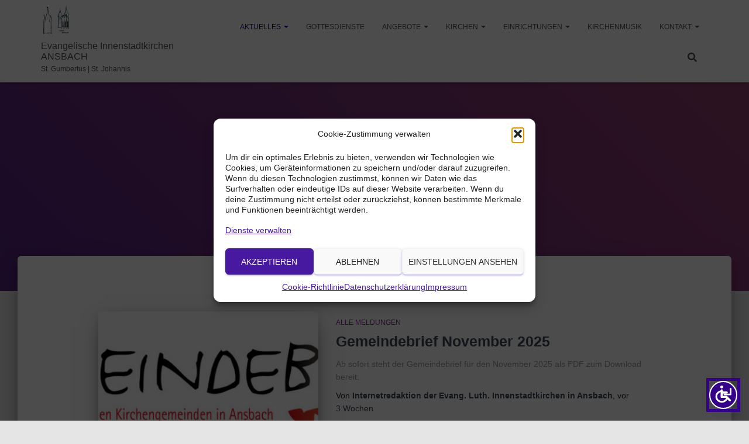

--- FILE ---
content_type: text/html; charset=UTF-8
request_url: https://innenstadtkirchen-ansbach.de/aktuelles/
body_size: 99104
content:
<!DOCTYPE html>
<html dir="ltr" lang="de" prefix="og: https://ogp.me/ns#">

<head>
	<meta charset='UTF-8'>
	<meta name="viewport" content="width=device-width, initial-scale=1">
	<link rel="profile" href="http://gmpg.org/xfn/11">
		<title>Aktuelles - Evangelische Innenstadtkirchen ANSBACH</title>
	<style>img:is([sizes="auto" i], [sizes^="auto," i]) { contain-intrinsic-size: 3000px 1500px }</style>
	
		<!-- All in One SEO 4.9.0 - aioseo.com -->
	<meta name="description" content="St. Gumbertus | St. Johannis" />
	<meta name="robots" content="max-image-preview:large" />
	<meta name="author" content="Internetredaktion der Evang. Luth. Innenstadtkirchen in Ansbach"/>
	<meta name="google-site-verification" content="sM4vPwuEPHYX-uKoFUoQjr47D-Pntkz74JlbnTbuEFU" />
	<meta name="msvalidate.01" content="0F138E16360A03DDE1AA881C4737C0B5" />
	<link rel="canonical" href="https://innenstadtkirchen-ansbach.de/aktuelles/" />
	<link rel="next" href="https://innenstadtkirchen-ansbach.de/aktuelles/page/2/" />
	<meta name="generator" content="All in One SEO (AIOSEO) 4.9.0" />
		<meta property="og:locale" content="de_DE" />
		<meta property="og:site_name" content="Evangelische Innenstadtkirchen ANSBACH - St. Gumbertus | St. Johannis" />
		<meta property="og:type" content="article" />
		<meta property="og:title" content="Aktuelles - Evangelische Innenstadtkirchen ANSBACH" />
		<meta property="og:url" content="https://innenstadtkirchen-ansbach.de/aktuelles/" />
		<meta property="og:image" content="https://innenstadtkirchen-ansbach.de/wp-content/uploads/2023/07/logo-johannis-gumbertus-wasserzeichen.png" />
		<meta property="og:image:secure_url" content="https://innenstadtkirchen-ansbach.de/wp-content/uploads/2023/07/logo-johannis-gumbertus-wasserzeichen.png" />
		<meta property="article:published_time" content="2023-07-27T13:07:50+00:00" />
		<meta property="article:modified_time" content="2024-11-22T14:06:19+00:00" />
		<meta name="twitter:card" content="summary_large_image" />
		<meta name="twitter:title" content="Aktuelles - Evangelische Innenstadtkirchen ANSBACH" />
		<meta name="twitter:image" content="https://innenstadtkirchen-ansbach.de/wp-content/uploads/2023/07/logo-johannis-gumbertus-wasserzeichen.png" />
		<script type="application/ld+json" class="aioseo-schema">
			{"@context":"https:\/\/schema.org","@graph":[{"@type":"BreadcrumbList","@id":"https:\/\/innenstadtkirchen-ansbach.de\/aktuelles\/#breadcrumblist","itemListElement":[{"@type":"ListItem","@id":"https:\/\/innenstadtkirchen-ansbach.de#listItem","position":1,"name":"Startseite","item":"https:\/\/innenstadtkirchen-ansbach.de","nextItem":{"@type":"ListItem","@id":"https:\/\/innenstadtkirchen-ansbach.de\/aktuelles\/#listItem","name":"Aktuelles"}},{"@type":"ListItem","@id":"https:\/\/innenstadtkirchen-ansbach.de\/aktuelles\/#listItem","position":2,"name":"Aktuelles","previousItem":{"@type":"ListItem","@id":"https:\/\/innenstadtkirchen-ansbach.de#listItem","name":"Startseite"}}]},{"@type":"CollectionPage","@id":"https:\/\/innenstadtkirchen-ansbach.de\/aktuelles\/#collectionpage","url":"https:\/\/innenstadtkirchen-ansbach.de\/aktuelles\/","name":"Aktuelles - Evangelische Innenstadtkirchen ANSBACH","description":"St. Gumbertus | St. Johannis","inLanguage":"de-DE","isPartOf":{"@id":"https:\/\/innenstadtkirchen-ansbach.de\/#website"},"breadcrumb":{"@id":"https:\/\/innenstadtkirchen-ansbach.de\/aktuelles\/#breadcrumblist"}},{"@type":"Organization","@id":"https:\/\/innenstadtkirchen-ansbach.de\/#organization","name":"Evangelische Innenstadtkirchen ANSBACH","description":"St. Gumbertus | St. Johannis","url":"https:\/\/innenstadtkirchen-ansbach.de\/","telephone":"+499812681","logo":{"@type":"ImageObject","url":"https:\/\/innenstadtkirchen-ansbach.de\/wp-content\/uploads\/2023\/07\/cropped-logo-johannis-gumbertus-wasserzeichen.png","@id":"https:\/\/innenstadtkirchen-ansbach.de\/aktuelles\/#organizationLogo","width":512,"height":512},"image":{"@id":"https:\/\/innenstadtkirchen-ansbach.de\/aktuelles\/#organizationLogo"},"sameAs":["https:\/\/www.instagram.com\/evangelisch_angedacht\/","https:\/\/www.youtube.com\/@st.gumbertus-st.johannisan7231\/videos"]},{"@type":"WebSite","@id":"https:\/\/innenstadtkirchen-ansbach.de\/#website","url":"https:\/\/innenstadtkirchen-ansbach.de\/","name":"Evangelische Innenstadtkirchen ANSBACH","description":"St. Gumbertus | St. Johannis","inLanguage":"de-DE","publisher":{"@id":"https:\/\/innenstadtkirchen-ansbach.de\/#organization"}}]}
		</script>
		<!-- All in One SEO -->

<link rel='dns-prefetch' href='//www.googletagmanager.com' />
<link rel="alternate" type="application/rss+xml" title="Evangelische Innenstadtkirchen ANSBACH &raquo; Feed" href="https://innenstadtkirchen-ansbach.de/feed/" />
<link rel="alternate" type="application/rss+xml" title="Evangelische Innenstadtkirchen ANSBACH &raquo; Kommentar-Feed" href="https://innenstadtkirchen-ansbach.de/comments/feed/" />
<script type="text/javascript">
/* <![CDATA[ */
window._wpemojiSettings = {"baseUrl":"https:\/\/s.w.org\/images\/core\/emoji\/16.0.1\/72x72\/","ext":".png","svgUrl":"https:\/\/s.w.org\/images\/core\/emoji\/16.0.1\/svg\/","svgExt":".svg","source":{"concatemoji":"https:\/\/innenstadtkirchen-ansbach.de\/wp-includes\/js\/wp-emoji-release.min.js?ver=6.8.3"}};
/*! This file is auto-generated */
!function(s,n){var o,i,e;function c(e){try{var t={supportTests:e,timestamp:(new Date).valueOf()};sessionStorage.setItem(o,JSON.stringify(t))}catch(e){}}function p(e,t,n){e.clearRect(0,0,e.canvas.width,e.canvas.height),e.fillText(t,0,0);var t=new Uint32Array(e.getImageData(0,0,e.canvas.width,e.canvas.height).data),a=(e.clearRect(0,0,e.canvas.width,e.canvas.height),e.fillText(n,0,0),new Uint32Array(e.getImageData(0,0,e.canvas.width,e.canvas.height).data));return t.every(function(e,t){return e===a[t]})}function u(e,t){e.clearRect(0,0,e.canvas.width,e.canvas.height),e.fillText(t,0,0);for(var n=e.getImageData(16,16,1,1),a=0;a<n.data.length;a++)if(0!==n.data[a])return!1;return!0}function f(e,t,n,a){switch(t){case"flag":return n(e,"\ud83c\udff3\ufe0f\u200d\u26a7\ufe0f","\ud83c\udff3\ufe0f\u200b\u26a7\ufe0f")?!1:!n(e,"\ud83c\udde8\ud83c\uddf6","\ud83c\udde8\u200b\ud83c\uddf6")&&!n(e,"\ud83c\udff4\udb40\udc67\udb40\udc62\udb40\udc65\udb40\udc6e\udb40\udc67\udb40\udc7f","\ud83c\udff4\u200b\udb40\udc67\u200b\udb40\udc62\u200b\udb40\udc65\u200b\udb40\udc6e\u200b\udb40\udc67\u200b\udb40\udc7f");case"emoji":return!a(e,"\ud83e\udedf")}return!1}function g(e,t,n,a){var r="undefined"!=typeof WorkerGlobalScope&&self instanceof WorkerGlobalScope?new OffscreenCanvas(300,150):s.createElement("canvas"),o=r.getContext("2d",{willReadFrequently:!0}),i=(o.textBaseline="top",o.font="600 32px Arial",{});return e.forEach(function(e){i[e]=t(o,e,n,a)}),i}function t(e){var t=s.createElement("script");t.src=e,t.defer=!0,s.head.appendChild(t)}"undefined"!=typeof Promise&&(o="wpEmojiSettingsSupports",i=["flag","emoji"],n.supports={everything:!0,everythingExceptFlag:!0},e=new Promise(function(e){s.addEventListener("DOMContentLoaded",e,{once:!0})}),new Promise(function(t){var n=function(){try{var e=JSON.parse(sessionStorage.getItem(o));if("object"==typeof e&&"number"==typeof e.timestamp&&(new Date).valueOf()<e.timestamp+604800&&"object"==typeof e.supportTests)return e.supportTests}catch(e){}return null}();if(!n){if("undefined"!=typeof Worker&&"undefined"!=typeof OffscreenCanvas&&"undefined"!=typeof URL&&URL.createObjectURL&&"undefined"!=typeof Blob)try{var e="postMessage("+g.toString()+"("+[JSON.stringify(i),f.toString(),p.toString(),u.toString()].join(",")+"));",a=new Blob([e],{type:"text/javascript"}),r=new Worker(URL.createObjectURL(a),{name:"wpTestEmojiSupports"});return void(r.onmessage=function(e){c(n=e.data),r.terminate(),t(n)})}catch(e){}c(n=g(i,f,p,u))}t(n)}).then(function(e){for(var t in e)n.supports[t]=e[t],n.supports.everything=n.supports.everything&&n.supports[t],"flag"!==t&&(n.supports.everythingExceptFlag=n.supports.everythingExceptFlag&&n.supports[t]);n.supports.everythingExceptFlag=n.supports.everythingExceptFlag&&!n.supports.flag,n.DOMReady=!1,n.readyCallback=function(){n.DOMReady=!0}}).then(function(){return e}).then(function(){var e;n.supports.everything||(n.readyCallback(),(e=n.source||{}).concatemoji?t(e.concatemoji):e.wpemoji&&e.twemoji&&(t(e.twemoji),t(e.wpemoji)))}))}((window,document),window._wpemojiSettings);
/* ]]> */
</script>
<style id='wp-emoji-styles-inline-css' type='text/css'>

	img.wp-smiley, img.emoji {
		display: inline !important;
		border: none !important;
		box-shadow: none !important;
		height: 1em !important;
		width: 1em !important;
		margin: 0 0.07em !important;
		vertical-align: -0.1em !important;
		background: none !important;
		padding: 0 !important;
	}
</style>
<link rel='stylesheet' id='wp-block-library-css' href='https://innenstadtkirchen-ansbach.de/wp-includes/css/dist/block-library/style.min.css?ver=6.8.3' type='text/css' media='all' />
<style id='classic-theme-styles-inline-css' type='text/css'>
/*! This file is auto-generated */
.wp-block-button__link{color:#fff;background-color:#32373c;border-radius:9999px;box-shadow:none;text-decoration:none;padding:calc(.667em + 2px) calc(1.333em + 2px);font-size:1.125em}.wp-block-file__button{background:#32373c;color:#fff;text-decoration:none}
</style>
<link rel='stylesheet' id='aioseo/css/src/vue/standalone/blocks/table-of-contents/global.scss-css' href='https://innenstadtkirchen-ansbach.de/wp-content/plugins/all-in-one-seo-pack/dist/Lite/assets/css/table-of-contents/global.e90f6d47.css?ver=4.9.0' type='text/css' media='all' />
<style id='global-styles-inline-css' type='text/css'>
:root{--wp--preset--aspect-ratio--square: 1;--wp--preset--aspect-ratio--4-3: 4/3;--wp--preset--aspect-ratio--3-4: 3/4;--wp--preset--aspect-ratio--3-2: 3/2;--wp--preset--aspect-ratio--2-3: 2/3;--wp--preset--aspect-ratio--16-9: 16/9;--wp--preset--aspect-ratio--9-16: 9/16;--wp--preset--color--black: #000000;--wp--preset--color--cyan-bluish-gray: #abb8c3;--wp--preset--color--white: #ffffff;--wp--preset--color--pale-pink: #f78da7;--wp--preset--color--vivid-red: #cf2e2e;--wp--preset--color--luminous-vivid-orange: #ff6900;--wp--preset--color--luminous-vivid-amber: #fcb900;--wp--preset--color--light-green-cyan: #7bdcb5;--wp--preset--color--vivid-green-cyan: #00d084;--wp--preset--color--pale-cyan-blue: #8ed1fc;--wp--preset--color--vivid-cyan-blue: #0693e3;--wp--preset--color--vivid-purple: #9b51e0;--wp--preset--color--accent: #340089;--wp--preset--color--background-color: #E5E5E5;--wp--preset--color--header-gradient: #562382;--wp--preset--gradient--vivid-cyan-blue-to-vivid-purple: linear-gradient(135deg,rgba(6,147,227,1) 0%,rgb(155,81,224) 100%);--wp--preset--gradient--light-green-cyan-to-vivid-green-cyan: linear-gradient(135deg,rgb(122,220,180) 0%,rgb(0,208,130) 100%);--wp--preset--gradient--luminous-vivid-amber-to-luminous-vivid-orange: linear-gradient(135deg,rgba(252,185,0,1) 0%,rgba(255,105,0,1) 100%);--wp--preset--gradient--luminous-vivid-orange-to-vivid-red: linear-gradient(135deg,rgba(255,105,0,1) 0%,rgb(207,46,46) 100%);--wp--preset--gradient--very-light-gray-to-cyan-bluish-gray: linear-gradient(135deg,rgb(238,238,238) 0%,rgb(169,184,195) 100%);--wp--preset--gradient--cool-to-warm-spectrum: linear-gradient(135deg,rgb(74,234,220) 0%,rgb(151,120,209) 20%,rgb(207,42,186) 40%,rgb(238,44,130) 60%,rgb(251,105,98) 80%,rgb(254,248,76) 100%);--wp--preset--gradient--blush-light-purple: linear-gradient(135deg,rgb(255,206,236) 0%,rgb(152,150,240) 100%);--wp--preset--gradient--blush-bordeaux: linear-gradient(135deg,rgb(254,205,165) 0%,rgb(254,45,45) 50%,rgb(107,0,62) 100%);--wp--preset--gradient--luminous-dusk: linear-gradient(135deg,rgb(255,203,112) 0%,rgb(199,81,192) 50%,rgb(65,88,208) 100%);--wp--preset--gradient--pale-ocean: linear-gradient(135deg,rgb(255,245,203) 0%,rgb(182,227,212) 50%,rgb(51,167,181) 100%);--wp--preset--gradient--electric-grass: linear-gradient(135deg,rgb(202,248,128) 0%,rgb(113,206,126) 100%);--wp--preset--gradient--midnight: linear-gradient(135deg,rgb(2,3,129) 0%,rgb(40,116,252) 100%);--wp--preset--font-size--small: 13px;--wp--preset--font-size--medium: 20px;--wp--preset--font-size--large: 36px;--wp--preset--font-size--x-large: 42px;--wp--preset--spacing--20: 0.44rem;--wp--preset--spacing--30: 0.67rem;--wp--preset--spacing--40: 1rem;--wp--preset--spacing--50: 1.5rem;--wp--preset--spacing--60: 2.25rem;--wp--preset--spacing--70: 3.38rem;--wp--preset--spacing--80: 5.06rem;--wp--preset--shadow--natural: 6px 6px 9px rgba(0, 0, 0, 0.2);--wp--preset--shadow--deep: 12px 12px 50px rgba(0, 0, 0, 0.4);--wp--preset--shadow--sharp: 6px 6px 0px rgba(0, 0, 0, 0.2);--wp--preset--shadow--outlined: 6px 6px 0px -3px rgba(255, 255, 255, 1), 6px 6px rgba(0, 0, 0, 1);--wp--preset--shadow--crisp: 6px 6px 0px rgba(0, 0, 0, 1);}:root :where(.is-layout-flow) > :first-child{margin-block-start: 0;}:root :where(.is-layout-flow) > :last-child{margin-block-end: 0;}:root :where(.is-layout-flow) > *{margin-block-start: 24px;margin-block-end: 0;}:root :where(.is-layout-constrained) > :first-child{margin-block-start: 0;}:root :where(.is-layout-constrained) > :last-child{margin-block-end: 0;}:root :where(.is-layout-constrained) > *{margin-block-start: 24px;margin-block-end: 0;}:root :where(.is-layout-flex){gap: 24px;}:root :where(.is-layout-grid){gap: 24px;}body .is-layout-flex{display: flex;}.is-layout-flex{flex-wrap: wrap;align-items: center;}.is-layout-flex > :is(*, div){margin: 0;}body .is-layout-grid{display: grid;}.is-layout-grid > :is(*, div){margin: 0;}.has-black-color{color: var(--wp--preset--color--black) !important;}.has-cyan-bluish-gray-color{color: var(--wp--preset--color--cyan-bluish-gray) !important;}.has-white-color{color: var(--wp--preset--color--white) !important;}.has-pale-pink-color{color: var(--wp--preset--color--pale-pink) !important;}.has-vivid-red-color{color: var(--wp--preset--color--vivid-red) !important;}.has-luminous-vivid-orange-color{color: var(--wp--preset--color--luminous-vivid-orange) !important;}.has-luminous-vivid-amber-color{color: var(--wp--preset--color--luminous-vivid-amber) !important;}.has-light-green-cyan-color{color: var(--wp--preset--color--light-green-cyan) !important;}.has-vivid-green-cyan-color{color: var(--wp--preset--color--vivid-green-cyan) !important;}.has-pale-cyan-blue-color{color: var(--wp--preset--color--pale-cyan-blue) !important;}.has-vivid-cyan-blue-color{color: var(--wp--preset--color--vivid-cyan-blue) !important;}.has-vivid-purple-color{color: var(--wp--preset--color--vivid-purple) !important;}.has-accent-color{color: var(--wp--preset--color--accent) !important;}.has-background-color-color{color: var(--wp--preset--color--background-color) !important;}.has-header-gradient-color{color: var(--wp--preset--color--header-gradient) !important;}.has-black-background-color{background-color: var(--wp--preset--color--black) !important;}.has-cyan-bluish-gray-background-color{background-color: var(--wp--preset--color--cyan-bluish-gray) !important;}.has-white-background-color{background-color: var(--wp--preset--color--white) !important;}.has-pale-pink-background-color{background-color: var(--wp--preset--color--pale-pink) !important;}.has-vivid-red-background-color{background-color: var(--wp--preset--color--vivid-red) !important;}.has-luminous-vivid-orange-background-color{background-color: var(--wp--preset--color--luminous-vivid-orange) !important;}.has-luminous-vivid-amber-background-color{background-color: var(--wp--preset--color--luminous-vivid-amber) !important;}.has-light-green-cyan-background-color{background-color: var(--wp--preset--color--light-green-cyan) !important;}.has-vivid-green-cyan-background-color{background-color: var(--wp--preset--color--vivid-green-cyan) !important;}.has-pale-cyan-blue-background-color{background-color: var(--wp--preset--color--pale-cyan-blue) !important;}.has-vivid-cyan-blue-background-color{background-color: var(--wp--preset--color--vivid-cyan-blue) !important;}.has-vivid-purple-background-color{background-color: var(--wp--preset--color--vivid-purple) !important;}.has-accent-background-color{background-color: var(--wp--preset--color--accent) !important;}.has-background-color-background-color{background-color: var(--wp--preset--color--background-color) !important;}.has-header-gradient-background-color{background-color: var(--wp--preset--color--header-gradient) !important;}.has-black-border-color{border-color: var(--wp--preset--color--black) !important;}.has-cyan-bluish-gray-border-color{border-color: var(--wp--preset--color--cyan-bluish-gray) !important;}.has-white-border-color{border-color: var(--wp--preset--color--white) !important;}.has-pale-pink-border-color{border-color: var(--wp--preset--color--pale-pink) !important;}.has-vivid-red-border-color{border-color: var(--wp--preset--color--vivid-red) !important;}.has-luminous-vivid-orange-border-color{border-color: var(--wp--preset--color--luminous-vivid-orange) !important;}.has-luminous-vivid-amber-border-color{border-color: var(--wp--preset--color--luminous-vivid-amber) !important;}.has-light-green-cyan-border-color{border-color: var(--wp--preset--color--light-green-cyan) !important;}.has-vivid-green-cyan-border-color{border-color: var(--wp--preset--color--vivid-green-cyan) !important;}.has-pale-cyan-blue-border-color{border-color: var(--wp--preset--color--pale-cyan-blue) !important;}.has-vivid-cyan-blue-border-color{border-color: var(--wp--preset--color--vivid-cyan-blue) !important;}.has-vivid-purple-border-color{border-color: var(--wp--preset--color--vivid-purple) !important;}.has-accent-border-color{border-color: var(--wp--preset--color--accent) !important;}.has-background-color-border-color{border-color: var(--wp--preset--color--background-color) !important;}.has-header-gradient-border-color{border-color: var(--wp--preset--color--header-gradient) !important;}.has-vivid-cyan-blue-to-vivid-purple-gradient-background{background: var(--wp--preset--gradient--vivid-cyan-blue-to-vivid-purple) !important;}.has-light-green-cyan-to-vivid-green-cyan-gradient-background{background: var(--wp--preset--gradient--light-green-cyan-to-vivid-green-cyan) !important;}.has-luminous-vivid-amber-to-luminous-vivid-orange-gradient-background{background: var(--wp--preset--gradient--luminous-vivid-amber-to-luminous-vivid-orange) !important;}.has-luminous-vivid-orange-to-vivid-red-gradient-background{background: var(--wp--preset--gradient--luminous-vivid-orange-to-vivid-red) !important;}.has-very-light-gray-to-cyan-bluish-gray-gradient-background{background: var(--wp--preset--gradient--very-light-gray-to-cyan-bluish-gray) !important;}.has-cool-to-warm-spectrum-gradient-background{background: var(--wp--preset--gradient--cool-to-warm-spectrum) !important;}.has-blush-light-purple-gradient-background{background: var(--wp--preset--gradient--blush-light-purple) !important;}.has-blush-bordeaux-gradient-background{background: var(--wp--preset--gradient--blush-bordeaux) !important;}.has-luminous-dusk-gradient-background{background: var(--wp--preset--gradient--luminous-dusk) !important;}.has-pale-ocean-gradient-background{background: var(--wp--preset--gradient--pale-ocean) !important;}.has-electric-grass-gradient-background{background: var(--wp--preset--gradient--electric-grass) !important;}.has-midnight-gradient-background{background: var(--wp--preset--gradient--midnight) !important;}.has-small-font-size{font-size: var(--wp--preset--font-size--small) !important;}.has-medium-font-size{font-size: var(--wp--preset--font-size--medium) !important;}.has-large-font-size{font-size: var(--wp--preset--font-size--large) !important;}.has-x-large-font-size{font-size: var(--wp--preset--font-size--x-large) !important;}
:root :where(.wp-block-pullquote){font-size: 1.5em;line-height: 1.6;}
</style>
<link rel='stylesheet' id='hestia-clients-bar-css' href='https://innenstadtkirchen-ansbach.de/wp-content/plugins/themeisle-companion/obfx_modules/companion-legacy/assets/css/hestia/clients-bar.css?ver=6.8.3' type='text/css' media='all' />
<link rel='stylesheet' id='cmplz-general-css' href='https://innenstadtkirchen-ansbach.de/wp-content/plugins/complianz-gdpr/assets/css/cookieblocker.min.css?ver=1763566935' type='text/css' media='all' />
<link rel='stylesheet' id='bootstrap-css' href='https://innenstadtkirchen-ansbach.de/wp-content/themes/hestia/assets/bootstrap/css/bootstrap.min.css?ver=1.0.2' type='text/css' media='all' />
<link rel='stylesheet' id='hestia-font-sizes-css' href='https://innenstadtkirchen-ansbach.de/wp-content/themes/hestia/assets/css/font-sizes.min.css?ver=3.3.3' type='text/css' media='all' />
<link rel='stylesheet' id='hestia_style-css' href='https://innenstadtkirchen-ansbach.de/wp-content/themes/hestia/style.min.css?ver=3.3.3' type='text/css' media='all' />
<style id='hestia_style-inline-css' type='text/css'>
div.wpforms-container-full .wpforms-form div.wpforms-field input.wpforms-error{border:none}div.wpforms-container .wpforms-form input[type=date],div.wpforms-container .wpforms-form input[type=datetime],div.wpforms-container .wpforms-form input[type=datetime-local],div.wpforms-container .wpforms-form input[type=email],div.wpforms-container .wpforms-form input[type=month],div.wpforms-container .wpforms-form input[type=number],div.wpforms-container .wpforms-form input[type=password],div.wpforms-container .wpforms-form input[type=range],div.wpforms-container .wpforms-form input[type=search],div.wpforms-container .wpforms-form input[type=tel],div.wpforms-container .wpforms-form input[type=text],div.wpforms-container .wpforms-form input[type=time],div.wpforms-container .wpforms-form input[type=url],div.wpforms-container .wpforms-form input[type=week],div.wpforms-container .wpforms-form select,div.wpforms-container .wpforms-form textarea,.nf-form-cont input:not([type=button]),div.wpforms-container .wpforms-form .form-group.is-focused .form-control{box-shadow:none}div.wpforms-container .wpforms-form input[type=date],div.wpforms-container .wpforms-form input[type=datetime],div.wpforms-container .wpforms-form input[type=datetime-local],div.wpforms-container .wpforms-form input[type=email],div.wpforms-container .wpforms-form input[type=month],div.wpforms-container .wpforms-form input[type=number],div.wpforms-container .wpforms-form input[type=password],div.wpforms-container .wpforms-form input[type=range],div.wpforms-container .wpforms-form input[type=search],div.wpforms-container .wpforms-form input[type=tel],div.wpforms-container .wpforms-form input[type=text],div.wpforms-container .wpforms-form input[type=time],div.wpforms-container .wpforms-form input[type=url],div.wpforms-container .wpforms-form input[type=week],div.wpforms-container .wpforms-form select,div.wpforms-container .wpforms-form textarea,.nf-form-cont input:not([type=button]){background-image:linear-gradient(#9c27b0,#9c27b0),linear-gradient(#d2d2d2,#d2d2d2);float:none;border:0;border-radius:0;background-color:transparent;background-repeat:no-repeat;background-position:center bottom,center calc(100% - 1px);background-size:0 2px,100% 1px;font-weight:400;transition:background 0s ease-out}div.wpforms-container .wpforms-form .form-group.is-focused .form-control{outline:none;background-size:100% 2px,100% 1px;transition-duration:0.3s}div.wpforms-container .wpforms-form input[type=date].form-control,div.wpforms-container .wpforms-form input[type=datetime].form-control,div.wpforms-container .wpforms-form input[type=datetime-local].form-control,div.wpforms-container .wpforms-form input[type=email].form-control,div.wpforms-container .wpforms-form input[type=month].form-control,div.wpforms-container .wpforms-form input[type=number].form-control,div.wpforms-container .wpforms-form input[type=password].form-control,div.wpforms-container .wpforms-form input[type=range].form-control,div.wpforms-container .wpforms-form input[type=search].form-control,div.wpforms-container .wpforms-form input[type=tel].form-control,div.wpforms-container .wpforms-form input[type=text].form-control,div.wpforms-container .wpforms-form input[type=time].form-control,div.wpforms-container .wpforms-form input[type=url].form-control,div.wpforms-container .wpforms-form input[type=week].form-control,div.wpforms-container .wpforms-form select.form-control,div.wpforms-container .wpforms-form textarea.form-control{border:none;padding:7px 0;font-size:14px}div.wpforms-container .wpforms-form .wpforms-field-select select{border-radius:3px}div.wpforms-container .wpforms-form .wpforms-field-number input[type=number]{background-image:none;border-radius:3px}div.wpforms-container .wpforms-form button[type=submit].wpforms-submit,div.wpforms-container .wpforms-form button[type=submit].wpforms-submit:hover{color:#fff;border:none}.home div.wpforms-container-full .wpforms-form{margin-left:15px;margin-right:15px}div.wpforms-container-full .wpforms-form .wpforms-field{padding:0 0 24px 0 !important}div.wpforms-container-full .wpforms-form .wpforms-submit-container{text-align:right}div.wpforms-container-full .wpforms-form .wpforms-submit-container button{text-transform:uppercase}div.wpforms-container-full .wpforms-form textarea{border:none !important}div.wpforms-container-full .wpforms-form textarea:focus{border-width:0 !important}.home div.wpforms-container .wpforms-form textarea{background-image:linear-gradient(#9c27b0,#9c27b0),linear-gradient(#d2d2d2,#d2d2d2);background-color:transparent;background-repeat:no-repeat;background-position:center bottom,center calc(100% - 1px);background-size:0 2px,100% 1px}@media only screen and(max-width:768px){.wpforms-container-full .wpforms-form .wpforms-one-half,.wpforms-container-full .wpforms-form button{width:100% !important;margin-left:0 !important}.wpforms-container-full .wpforms-form .wpforms-submit-container{text-align:center}}div.wpforms-container .wpforms-form input:focus,div.wpforms-container .wpforms-form select:focus{border:none}
.hestia-top-bar,.hestia-top-bar .widget.widget_shopping_cart .cart_list{background-color:#363537}.hestia-top-bar .widget .label-floating input[type=search]:-webkit-autofill{-webkit-box-shadow:inset 0 0 0 9999px #363537}.hestia-top-bar,.hestia-top-bar .widget .label-floating input[type=search],.hestia-top-bar .widget.widget_search form.form-group:before,.hestia-top-bar .widget.widget_product_search form.form-group:before,.hestia-top-bar .widget.widget_shopping_cart:before{color:#fff}.hestia-top-bar .widget .label-floating input[type=search]{-webkit-text-fill-color:#fff !important}.hestia-top-bar div.widget.widget_shopping_cart:before,.hestia-top-bar .widget.widget_product_search form.form-group:before,.hestia-top-bar .widget.widget_search form.form-group:before{background-color:#fff}.hestia-top-bar a,.hestia-top-bar .top-bar-nav li a{color:#fff}.hestia-top-bar ul li a[href*="mailto:"]:before,.hestia-top-bar ul li a[href*="tel:"]:before{background-color:#fff}.hestia-top-bar a:hover,.hestia-top-bar .top-bar-nav li a:hover{color:#eee}.hestia-top-bar ul li:hover a[href*="mailto:"]:before,.hestia-top-bar ul li:hover a[href*="tel:"]:before{background-color:#eee}
footer.footer.footer-black{background:#323437}footer.footer.footer-black.footer-big{color:#fff}footer.footer.footer-black a{color:#fff}footer.footer.footer-black hr{border-color:#5e5e5e}.footer-big p,.widget,.widget code,.widget pre{color:#5e5e5e}
:root{--hestia-primary-color:#340089}a,.navbar .dropdown-menu li:hover>a,.navbar .dropdown-menu li:focus>a,.navbar .dropdown-menu li:active>a,.navbar .navbar-nav>li .dropdown-menu li:hover>a,body:not(.home) .navbar-default .navbar-nav>.active:not(.btn)>a,body:not(.home) .navbar-default .navbar-nav>.active:not(.btn)>a:hover,body:not(.home) .navbar-default .navbar-nav>.active:not(.btn)>a:focus,a:hover,.card-blog a.moretag:hover,.card-blog a.more-link:hover,.widget a:hover,.has-text-color.has-accent-color,p.has-text-color a{color:#340089}.svg-text-color{fill:#340089}.pagination span.current,.pagination span.current:focus,.pagination span.current:hover{border-color:#340089}button,button:hover,.woocommerce .track_order button[type="submit"],.woocommerce .track_order button[type="submit"]:hover,div.wpforms-container .wpforms-form button[type=submit].wpforms-submit,div.wpforms-container .wpforms-form button[type=submit].wpforms-submit:hover,input[type="button"],input[type="button"]:hover,input[type="submit"],input[type="submit"]:hover,input#searchsubmit,.pagination span.current,.pagination span.current:focus,.pagination span.current:hover,.btn.btn-primary,.btn.btn-primary:link,.btn.btn-primary:hover,.btn.btn-primary:focus,.btn.btn-primary:active,.btn.btn-primary.active,.btn.btn-primary.active:focus,.btn.btn-primary.active:hover,.btn.btn-primary:active:hover,.btn.btn-primary:active:focus,.btn.btn-primary:active:hover,.hestia-sidebar-open.btn.btn-rose,.hestia-sidebar-close.btn.btn-rose,.hestia-sidebar-open.btn.btn-rose:hover,.hestia-sidebar-close.btn.btn-rose:hover,.hestia-sidebar-open.btn.btn-rose:focus,.hestia-sidebar-close.btn.btn-rose:focus,.label.label-primary,.hestia-work .portfolio-item:nth-child(6n+1) .label,.nav-cart .nav-cart-content .widget .buttons .button,.has-accent-background-color[class*="has-background"]{background-color:#340089}@media(max-width:768px){.navbar-default .navbar-nav>li>a:hover,.navbar-default .navbar-nav>li>a:focus,.navbar .navbar-nav .dropdown .dropdown-menu li a:hover,.navbar .navbar-nav .dropdown .dropdown-menu li a:focus,.navbar button.navbar-toggle:hover,.navbar .navbar-nav li:hover>a i{color:#340089}}body:not(.woocommerce-page) button:not([class^="fl-"]):not(.hestia-scroll-to-top):not(.navbar-toggle):not(.close),body:not(.woocommerce-page) .button:not([class^="fl-"]):not(hestia-scroll-to-top):not(.navbar-toggle):not(.add_to_cart_button):not(.product_type_grouped):not(.product_type_external),div.wpforms-container .wpforms-form button[type=submit].wpforms-submit,input[type="submit"],input[type="button"],.btn.btn-primary,.widget_product_search button[type="submit"],.hestia-sidebar-open.btn.btn-rose,.hestia-sidebar-close.btn.btn-rose,.everest-forms button[type=submit].everest-forms-submit-button{-webkit-box-shadow:0 2px 2px 0 rgba(52,0,137,0.14),0 3px 1px -2px rgba(52,0,137,0.2),0 1px 5px 0 rgba(52,0,137,0.12);box-shadow:0 2px 2px 0 rgba(52,0,137,0.14),0 3px 1px -2px rgba(52,0,137,0.2),0 1px 5px 0 rgba(52,0,137,0.12)}.card .header-primary,.card .content-primary,.everest-forms button[type=submit].everest-forms-submit-button{background:#340089}body:not(.woocommerce-page) .button:not([class^="fl-"]):not(.hestia-scroll-to-top):not(.navbar-toggle):not(.add_to_cart_button):hover,body:not(.woocommerce-page) button:not([class^="fl-"]):not(.hestia-scroll-to-top):not(.navbar-toggle):not(.close):hover,div.wpforms-container .wpforms-form button[type=submit].wpforms-submit:hover,input[type="submit"]:hover,input[type="button"]:hover,input#searchsubmit:hover,.widget_product_search button[type="submit"]:hover,.pagination span.current,.btn.btn-primary:hover,.btn.btn-primary:focus,.btn.btn-primary:active,.btn.btn-primary.active,.btn.btn-primary:active:focus,.btn.btn-primary:active:hover,.hestia-sidebar-open.btn.btn-rose:hover,.hestia-sidebar-close.btn.btn-rose:hover,.pagination span.current:hover,.everest-forms button[type=submit].everest-forms-submit-button:hover,.everest-forms button[type=submit].everest-forms-submit-button:focus,.everest-forms button[type=submit].everest-forms-submit-button:active{-webkit-box-shadow:0 14px 26px -12px rgba(52,0,137,0.42),0 4px 23px 0 rgba(0,0,0,0.12),0 8px 10px -5px rgba(52,0,137,0.2);box-shadow:0 14px 26px -12px rgba(52,0,137,0.42),0 4px 23px 0 rgba(0,0,0,0.12),0 8px 10px -5px rgba(52,0,137,0.2);color:#fff}.form-group.is-focused .form-control{background-image:-webkit-gradient(linear,left top,left bottom,from(#340089),to(#340089)),-webkit-gradient(linear,left top,left bottom,from(#d2d2d2),to(#d2d2d2));background-image:-webkit-linear-gradient(linear,left top,left bottom,from(#340089),to(#340089)),-webkit-linear-gradient(linear,left top,left bottom,from(#d2d2d2),to(#d2d2d2));background-image:linear-gradient(linear,left top,left bottom,from(#340089),to(#340089)),linear-gradient(linear,left top,left bottom,from(#d2d2d2),to(#d2d2d2))}.navbar:not(.navbar-transparent) li:not(.btn):hover>a,.navbar li.on-section:not(.btn)>a,.navbar.full-screen-menu.navbar-transparent li:not(.btn):hover>a,.navbar.full-screen-menu .navbar-toggle:hover,.navbar:not(.navbar-transparent) .nav-cart:hover,.navbar:not(.navbar-transparent) .hestia-toggle-search:hover{color:#340089}.header-filter-gradient{background:linear-gradient(45deg,rgba(86,35,130,1) 0,rgb(152,63,109) 100%)}.has-text-color.has-header-gradient-color{color:#562382}.has-header-gradient-background-color[class*="has-background"]{background-color:#562382}.has-text-color.has-background-color-color{color:#E5E5E5}.has-background-color-background-color[class*="has-background"]{background-color:#E5E5E5}
.btn.btn-primary:not(.colored-button):not(.btn-left):not(.btn-right):not(.btn-just-icon):not(.menu-item),input[type="submit"]:not(.search-submit),body:not(.woocommerce-account) .woocommerce .button.woocommerce-Button,.woocommerce .product button.button,.woocommerce .product button.button.alt,.woocommerce .product #respond input#submit,.woocommerce-cart .blog-post .woocommerce .cart-collaterals .cart_totals .checkout-button,.woocommerce-checkout #payment #place_order,.woocommerce-account.woocommerce-page button.button,.woocommerce .track_order button[type="submit"],.nav-cart .nav-cart-content .widget .buttons .button,.woocommerce a.button.wc-backward,body.woocommerce .wccm-catalog-item a.button,body.woocommerce a.wccm-button.button,form.woocommerce-form-coupon button.button,div.wpforms-container .wpforms-form button[type=submit].wpforms-submit,div.woocommerce a.button.alt,div.woocommerce table.my_account_orders .button,.btn.colored-button,.btn.btn-left,.btn.btn-right,.btn:not(.colored-button):not(.btn-left):not(.btn-right):not(.btn-just-icon):not(.menu-item):not(.hestia-sidebar-open):not(.hestia-sidebar-close){padding-top:15px;padding-bottom:15px;padding-left:33px;padding-right:33px}
:root{--hestia-button-border-radius:3px}.btn.btn-primary:not(.colored-button):not(.btn-left):not(.btn-right):not(.btn-just-icon):not(.menu-item),input[type="submit"]:not(.search-submit),body:not(.woocommerce-account) .woocommerce .button.woocommerce-Button,.woocommerce .product button.button,.woocommerce .product button.button.alt,.woocommerce .product #respond input#submit,.woocommerce-cart .blog-post .woocommerce .cart-collaterals .cart_totals .checkout-button,.woocommerce-checkout #payment #place_order,.woocommerce-account.woocommerce-page button.button,.woocommerce .track_order button[type="submit"],.nav-cart .nav-cart-content .widget .buttons .button,.woocommerce a.button.wc-backward,body.woocommerce .wccm-catalog-item a.button,body.woocommerce a.wccm-button.button,form.woocommerce-form-coupon button.button,div.wpforms-container .wpforms-form button[type=submit].wpforms-submit,div.woocommerce a.button.alt,div.woocommerce table.my_account_orders .button,input[type="submit"].search-submit,.hestia-view-cart-wrapper .added_to_cart.wc-forward,.woocommerce-product-search button,.woocommerce-cart .actions .button,#secondary div[id^=woocommerce_price_filter] .button,.woocommerce div[id^=woocommerce_widget_cart].widget .buttons .button,.searchform input[type=submit],.searchform button,.search-form:not(.media-toolbar-primary) input[type=submit],.search-form:not(.media-toolbar-primary) button,.woocommerce-product-search input[type=submit],.btn.colored-button,.btn.btn-left,.btn.btn-right,.btn:not(.colored-button):not(.btn-left):not(.btn-right):not(.btn-just-icon):not(.menu-item):not(.hestia-sidebar-open):not(.hestia-sidebar-close){border-radius:3px}
h1,h2,h3,h4,h5,h6,.hestia-title,.hestia-title.title-in-content,p.meta-in-content,.info-title,.card-title,.page-header.header-small .hestia-title,.page-header.header-small .title,.widget h5,.hestia-title,.title,.footer-brand,.footer-big h4,.footer-big h5,.media .media-heading,.carousel h1.hestia-title,.carousel h2.title,.carousel span.sub-title,.hestia-about h1,.hestia-about h2,.hestia-about h3,.hestia-about h4,.hestia-about h5{font-family:Arial,Helvetica,sans-serif}body,ul,.tooltip-inner{font-family:Arial,Helvetica,sans-serif}
@media(min-width:769px){.page-header.header-small .hestia-title,.page-header.header-small .title,h1.hestia-title.title-in-content,.main article.section .has-title-font-size{font-size:41px}}@media(max-width:768px){.page-header.header-small .hestia-title,.page-header.header-small .title,h1.hestia-title.title-in-content,.main article.section .has-title-font-size{font-size:26px}}@media(max-width:480px){.page-header.header-small .hestia-title,.page-header.header-small .title,h1.hestia-title.title-in-content,.main article.section .has-title-font-size{font-size:26px}}@media(min-width:769px){.single-post-wrap h1:not(.title-in-content),.page-content-wrap h1:not(.title-in-content),.page-template-template-fullwidth article h1:not(.title-in-content){font-size:33px}.single-post-wrap h2,.page-content-wrap h2,.page-template-template-fullwidth article h2,.main article.section .has-heading-font-size{font-size:28px}.single-post-wrap h3,.page-content-wrap h3,.page-template-template-fullwidth article h3{font-size:23px}.single-post-wrap h4,.page-content-wrap h4,.page-template-template-fullwidth article h4{font-size:18px}.single-post-wrap h5,.page-content-wrap h5,.page-template-template-fullwidth article h5{font-size:14px}.single-post-wrap h6,.page-content-wrap h6,.page-template-template-fullwidth article h6{font-size:9px}}@media(min-width:769px){.single-post-wrap,.page-content-wrap,.single-post-wrap ul,.page-content-wrap ul,.single-post-wrap ol,.page-content-wrap ol,.single-post-wrap dl,.page-content-wrap dl,.single-post-wrap table,.page-content-wrap table,.page-template-template-fullwidth article,.main article.section .has-body-font-size{font-size:22px}}@media(min-width:769px){#carousel-hestia-generic .hestia-title{font-size:57px}#carousel-hestia-generic span.sub-title{font-size:17px}#carousel-hestia-generic .btn{font-size:14px}}@media(min-width:769px){section.hestia-team p.card-description,section.hestia-pricing p.text-gray,section.hestia-testimonials p.card-description,section.hestia-blogs p.card-description,.section.related-posts p.card-description,.hestia-contact p,section.hestia-features .hestia-info p,section.hestia-shop .card-description p{font-size:15px}section.hestia-shop h6.category,section.hestia-work .label-primary,section.hestia-team h6.category,section.hestia-pricing .card-pricing h6.category,section.hestia-testimonials h6.category,section.hestia-blogs h6.category,.section.related-posts h6.category{font-size:13px}}
@media( min-width:480px){}@media( min-width:768px){}.hestia-scroll-to-top{border-radius :50%;background-color:#999}.hestia-scroll-to-top:hover{background-color:#999}.hestia-scroll-to-top:hover svg,.hestia-scroll-to-top:hover p{color:#fff}.hestia-scroll-to-top svg,.hestia-scroll-to-top p{color:#fff}
</style>
<link rel='stylesheet' id='fancybox-css' href='https://innenstadtkirchen-ansbach.de/wp-content/plugins/easy-fancybox/fancybox/1.5.4/jquery.fancybox.min.css?ver=6.8.3' type='text/css' media='screen' />
<style id='fancybox-inline-css' type='text/css'>
#fancybox-outer{background:#ffffff}#fancybox-content{background:#ffffff;border-color:#ffffff;color:#000000;}#fancybox-title,#fancybox-title-float-main{color:#fff}
</style>
<script type="text/javascript" src="https://innenstadtkirchen-ansbach.de/wp-includes/js/jquery/jquery.min.js?ver=3.7.1" id="jquery-core-js"></script>
<script type="text/javascript" src="https://innenstadtkirchen-ansbach.de/wp-includes/js/jquery/jquery-migrate.min.js?ver=3.4.1" id="jquery-migrate-js"></script>
<script data-service="burst" data-category="statistics" type="text/plain" async data-cmplz-src="https://innenstadtkirchen-ansbach.de/wp-content/plugins/burst-statistics/helpers/timeme/timeme.min.js?ver=1763566932" id="burst-timeme-js"></script>
<script type="text/javascript" id="burst-js-extra">
/* <![CDATA[ */
var burst = {"tracking":{"isInitialHit":true,"lastUpdateTimestamp":0,"beacon_url":"https:\/\/innenstadtkirchen-ansbach.de\/wp-content\/plugins\/burst-statistics\/endpoint.php","ajaxUrl":"https:\/\/innenstadtkirchen-ansbach.de\/wp-admin\/admin-ajax.php"},"options":{"cookieless":0,"pageUrl":"https:\/\/innenstadtkirchen-ansbach.de\/meldungen\/gemeindebrief-november-2025\/","beacon_enabled":1,"do_not_track":1,"enable_turbo_mode":0,"track_url_change":0,"cookie_retention_days":30,"debug":0},"goals":{"completed":[],"scriptUrl":"https:\/\/innenstadtkirchen-ansbach.de\/wp-content\/plugins\/burst-statistics\/assets\/js\/build\/burst-goals.js?v=1763566932","active":[]},"cache":{"uid":null,"fingerprint":null,"isUserAgent":null,"isDoNotTrack":null,"useCookies":null}};
/* ]]> */
</script>
<script data-service="burst" data-category="statistics" type="text/plain" async data-cmplz-src="https://innenstadtkirchen-ansbach.de/wp-content/plugins/burst-statistics/assets/js/build/burst.min.js?ver=1763566932" id="burst-js"></script>
<link rel="https://api.w.org/" href="https://innenstadtkirchen-ansbach.de/wp-json/" /><link rel="EditURI" type="application/rsd+xml" title="RSD" href="https://innenstadtkirchen-ansbach.de/xmlrpc.php?rsd" />
<meta name="generator" content="WordPress 6.8.3" />
<meta name="cdp-version" content="1.5.0" /><meta name="generator" content="Site Kit by Google 1.166.0" /><!-- Enter your scripts here -->			<style>.cmplz-hidden {
					display: none !important;
				}</style><link rel="icon" href="https://innenstadtkirchen-ansbach.de/wp-content/uploads/2023/07/cropped-logo-johannis-gumbertus-wasserzeichen-32x32.png" sizes="32x32" />
<link rel="icon" href="https://innenstadtkirchen-ansbach.de/wp-content/uploads/2023/07/cropped-logo-johannis-gumbertus-wasserzeichen-192x192.png" sizes="192x192" />
<link rel="apple-touch-icon" href="https://innenstadtkirchen-ansbach.de/wp-content/uploads/2023/07/cropped-logo-johannis-gumbertus-wasserzeichen-180x180.png" />
<meta name="msapplication-TileImage" content="https://innenstadtkirchen-ansbach.de/wp-content/uploads/2023/07/cropped-logo-johannis-gumbertus-wasserzeichen-270x270.png" />
</head>

<body data-cmplz=2 class="blog wp-custom-logo wp-theme-hestia header-layout-default" data-burst_id="0" data-burst_type="blog-index">
		<div class="wrapper  default ">
		<header class="header ">
			<div style="display: none"></div>		<nav class="navbar navbar-default  hestia_left navbar-not-transparent navbar-fixed-top">
						<div class="container">
						<div class="navbar-header">
			<div class="title-logo-wrapper">
				<a class="navbar-brand" href="https://innenstadtkirchen-ansbach.de/"
						title="Evangelische Innenstadtkirchen ANSBACH">
					<div class="hestia-logo-on-top hestia-text-bottom"><div class="hestia-logo"><img  src="https://innenstadtkirchen-ansbach.de/wp-content/uploads/2023/07/logo-johannis-gumbertus-wasserzeichen.png" alt="Logo Innenstadtkirchen Ansbach" width="200" height="200"></div><div class="hestia-title-tagline-wrap"><div class="site-title">Evangelische Innenstadtkirchen ANSBACH</div><small>St. Gumbertus | St. Johannis</small></div></div></a>
			</div>
								<div class="navbar-toggle-wrapper">
						<button type="button" class="navbar-toggle" data-toggle="collapse" data-target="#main-navigation">
								<span class="icon-bar"></span><span class="icon-bar"></span><span class="icon-bar"></span>				<span class="sr-only">Navigation umschalten</span>
			</button>
					</div>
				</div>
		<div id="main-navigation" class="collapse navbar-collapse"><ul id="menu-hauptmenue" class="nav navbar-nav"><li id="menu-item-82" class="menu-item menu-item-type-post_type menu-item-object-page current-menu-item page_item page-item-51 current_page_item current_page_parent menu-item-has-children menu-item-82 dropdown active"><a title="Aktuelles" href="https://innenstadtkirchen-ansbach.de/aktuelles/" class="dropdown-toggle">Aktuelles <span class="caret-wrap"><span class="caret"><svg aria-hidden="true" focusable="false" data-prefix="fas" data-icon="chevron-down" class="svg-inline--fa fa-chevron-down fa-w-14" role="img" xmlns="http://www.w3.org/2000/svg" viewBox="0 0 448 512"><path d="M207.029 381.476L12.686 187.132c-9.373-9.373-9.373-24.569 0-33.941l22.667-22.667c9.357-9.357 24.522-9.375 33.901-.04L224 284.505l154.745-154.021c9.379-9.335 24.544-9.317 33.901.04l22.667 22.667c9.373 9.373 9.373 24.569 0 33.941L240.971 381.476c-9.373 9.372-24.569 9.372-33.942 0z"></path></svg></span></span></a>
<ul role="menu" class="dropdown-menu">
	<li id="menu-item-596" class="menu-item menu-item-type-taxonomy menu-item-object-category menu-item-596"><a title="Alle Meldungen" href="https://innenstadtkirchen-ansbach.de/category/meldungen/">Alle Meldungen</a></li>
	<li id="menu-item-593" class="menu-item menu-item-type-taxonomy menu-item-object-category menu-item-593"><a title="Gemeindebrief" href="https://innenstadtkirchen-ansbach.de/category/gemeindebrief/">Gemeindebrief</a></li>
	<li id="menu-item-595" class="menu-item menu-item-type-taxonomy menu-item-object-category menu-item-595"><a title="Aktuelles aus St. Gumbertus" href="https://innenstadtkirchen-ansbach.de/category/gumbertus/">Aktuelles aus St. Gumbertus</a></li>
	<li id="menu-item-594" class="menu-item menu-item-type-taxonomy menu-item-object-category menu-item-594"><a title="Aktuelles aus St. Johannis" href="https://innenstadtkirchen-ansbach.de/category/johannis/">Aktuelles aus St. Johannis</a></li>
	<li id="menu-item-918" class="menu-item menu-item-type-taxonomy menu-item-object-category menu-item-918"><a title="Gottesdienste" href="https://innenstadtkirchen-ansbach.de/category/gottesdienste/">Gottesdienste</a></li>
	<li id="menu-item-1097" class="menu-item menu-item-type-taxonomy menu-item-object-category menu-item-1097"><a title="Kirchenmusik" href="https://innenstadtkirchen-ansbach.de/category/kirchenmusik/">Kirchenmusik</a></li>
	<li id="menu-item-1098" class="menu-item menu-item-type-taxonomy menu-item-object-category menu-item-1098"><a title="Gemeindeleben" href="https://innenstadtkirchen-ansbach.de/category/gemeindeleben/">Gemeindeleben</a></li>
	<li id="menu-item-1099" class="menu-item menu-item-type-taxonomy menu-item-object-category menu-item-1099"><a title="Gemeindebrief" href="https://innenstadtkirchen-ansbach.de/category/gemeindebrief/">Gemeindebrief</a></li>
	<li id="menu-item-1100" class="menu-item menu-item-type-taxonomy menu-item-object-category menu-item-1100"><a title="Kinder &amp; Jugend" href="https://innenstadtkirchen-ansbach.de/category/kinderjugend/">Kinder &amp; Jugend</a></li>
</ul>
</li>
<li id="menu-item-63" class="menu-item menu-item-type-post_type menu-item-object-page menu-item-63"><a title="Gottesdienste" href="https://innenstadtkirchen-ansbach.de/gottesdienste/">Gottesdienste</a></li>
<li id="menu-item-64" class="menu-item menu-item-type-post_type menu-item-object-page menu-item-has-children menu-item-64 dropdown"><a title="Angebote" href="https://innenstadtkirchen-ansbach.de/angebote/" class="dropdown-toggle">Angebote <span class="caret-wrap"><span class="caret"><svg aria-hidden="true" focusable="false" data-prefix="fas" data-icon="chevron-down" class="svg-inline--fa fa-chevron-down fa-w-14" role="img" xmlns="http://www.w3.org/2000/svg" viewBox="0 0 448 512"><path d="M207.029 381.476L12.686 187.132c-9.373-9.373-9.373-24.569 0-33.941l22.667-22.667c9.357-9.357 24.522-9.375 33.901-.04L224 284.505l154.745-154.021c9.379-9.335 24.544-9.317 33.901.04l22.667 22.667c9.373 9.373 9.373 24.569 0 33.941L240.971 381.476c-9.373 9.372-24.569 9.372-33.942 0z"></path></svg></span></span></a>
<ul role="menu" class="dropdown-menu">
	<li id="menu-item-705" class="menu-item menu-item-type-post_type menu-item-object-page menu-item-705"><a title="aktuelle Angebote und Veranstaltungen in unserer Pfarrei" href="https://innenstadtkirchen-ansbach.de/aktuelle-angebote-und-veranstaltungen-in-unserer-pfarrei/">aktuelle Angebote und Veranstaltungen in unserer Pfarrei</a></li>
	<li id="menu-item-387" class="menu-item menu-item-type-post_type menu-item-object-page menu-item-387"><a title="Gruppen &#038; Kreise St. Johannis" href="https://innenstadtkirchen-ansbach.de/gruppen-kreise-in-st-johannis/">Gruppen &#038; Kreise St. Johannis</a></li>
	<li id="menu-item-390" class="menu-item menu-item-type-post_type menu-item-object-page menu-item-390"><a title="Kinder- &#038; Jugendarbeit St. Gumbertus" href="https://innenstadtkirchen-ansbach.de/kinder-jugendarbeit-st-gumbertus/">Kinder- &#038; Jugendarbeit St. Gumbertus</a></li>
	<li id="menu-item-384" class="menu-item menu-item-type-custom menu-item-object-custom menu-item-384"><a title="aktuelle Angebote im Dekanat Ansbach" href="https://ansbach-evangelisch.de/veranstaltungen/">aktuelle Angebote im Dekanat Ansbach</a></li>
	<li id="menu-item-355" class="menu-item menu-item-type-post_type menu-item-object-page menu-item-355"><a title="allgemeine Informationen zu Kasualien" href="https://innenstadtkirchen-ansbach.de/kasualien/">allgemeine Informationen zu Kasualien</a></li>
</ul>
</li>
<li id="menu-item-187" class="menu-item menu-item-type-post_type menu-item-object-page menu-item-has-children menu-item-187 dropdown"><a title="Kirchen" href="https://innenstadtkirchen-ansbach.de/kirchen/" class="dropdown-toggle">Kirchen <span class="caret-wrap"><span class="caret"><svg aria-hidden="true" focusable="false" data-prefix="fas" data-icon="chevron-down" class="svg-inline--fa fa-chevron-down fa-w-14" role="img" xmlns="http://www.w3.org/2000/svg" viewBox="0 0 448 512"><path d="M207.029 381.476L12.686 187.132c-9.373-9.373-9.373-24.569 0-33.941l22.667-22.667c9.357-9.357 24.522-9.375 33.901-.04L224 284.505l154.745-154.021c9.379-9.335 24.544-9.317 33.901.04l22.667 22.667c9.373 9.373 9.373 24.569 0 33.941L240.971 381.476c-9.373 9.372-24.569 9.372-33.942 0z"></path></svg></span></span></a>
<ul role="menu" class="dropdown-menu">
	<li id="menu-item-200" class="menu-item menu-item-type-post_type menu-item-object-page menu-item-200"><a title="Kirche St. Gumbertus" href="https://innenstadtkirchen-ansbach.de/kirche-st-gumbertus/">Kirche St. Gumbertus</a></li>
	<li id="menu-item-241" class="menu-item menu-item-type-post_type menu-item-object-page menu-item-241"><a title="Kirche St. Johannis" href="https://innenstadtkirchen-ansbach.de/kirche-st-johannis/">Kirche St. Johannis</a></li>
	<li id="menu-item-258" class="menu-item menu-item-type-post_type menu-item-object-page menu-item-258"><a title="Gemeindezentren" href="https://innenstadtkirchen-ansbach.de/gemeindezentren/">Gemeindezentren</a></li>
</ul>
</li>
<li id="menu-item-65" class="menu-item menu-item-type-post_type menu-item-object-page menu-item-has-children menu-item-65 dropdown"><a title="Einrichtungen" href="https://innenstadtkirchen-ansbach.de/gemeinde/" class="dropdown-toggle">Einrichtungen <span class="caret-wrap"><span class="caret"><svg aria-hidden="true" focusable="false" data-prefix="fas" data-icon="chevron-down" class="svg-inline--fa fa-chevron-down fa-w-14" role="img" xmlns="http://www.w3.org/2000/svg" viewBox="0 0 448 512"><path d="M207.029 381.476L12.686 187.132c-9.373-9.373-9.373-24.569 0-33.941l22.667-22.667c9.357-9.357 24.522-9.375 33.901-.04L224 284.505l154.745-154.021c9.379-9.335 24.544-9.317 33.901.04l22.667 22.667c9.373 9.373 9.373 24.569 0 33.941L240.971 381.476c-9.373 9.372-24.569 9.372-33.942 0z"></path></svg></span></span></a>
<ul role="menu" class="dropdown-menu">
	<li id="menu-item-274" class="menu-item menu-item-type-post_type menu-item-object-page menu-item-274"><a title="Kindergärten" href="https://innenstadtkirchen-ansbach.de/kindergaerten/">Kindergärten</a></li>
	<li id="menu-item-298" class="menu-item menu-item-type-post_type menu-item-object-page menu-item-298"><a title="CVJM Weltladen" href="https://innenstadtkirchen-ansbach.de/weltladen/">CVJM Weltladen</a></li>
</ul>
</li>
<li id="menu-item-302" class="menu-item menu-item-type-custom menu-item-object-custom menu-item-302"><a title="Kirchenmusik" href="https://www.an-klang.info">Kirchenmusik</a></li>
<li id="menu-item-66" class="menu-item menu-item-type-post_type menu-item-object-page menu-item-has-children menu-item-66 dropdown"><a title="Kontakt" href="https://innenstadtkirchen-ansbach.de/kontakt/" class="dropdown-toggle">Kontakt <span class="caret-wrap"><span class="caret"><svg aria-hidden="true" focusable="false" data-prefix="fas" data-icon="chevron-down" class="svg-inline--fa fa-chevron-down fa-w-14" role="img" xmlns="http://www.w3.org/2000/svg" viewBox="0 0 448 512"><path d="M207.029 381.476L12.686 187.132c-9.373-9.373-9.373-24.569 0-33.941l22.667-22.667c9.357-9.357 24.522-9.375 33.901-.04L224 284.505l154.745-154.021c9.379-9.335 24.544-9.317 33.901.04l22.667 22.667c9.373 9.373 9.373 24.569 0 33.941L240.971 381.476c-9.373 9.372-24.569 9.372-33.942 0z"></path></svg></span></span></a>
<ul role="menu" class="dropdown-menu">
	<li id="menu-item-167" class="menu-item menu-item-type-post_type menu-item-object-page menu-item-167"><a title="Pfarramt" href="https://innenstadtkirchen-ansbach.de/pfarramt/">Pfarramt</a></li>
	<li id="menu-item-305" class="menu-item menu-item-type-post_type menu-item-object-page menu-item-305"><a title="Ansprechpartner" href="https://innenstadtkirchen-ansbach.de/ansprechpartner/">Ansprechpartner</a></li>
	<li id="menu-item-322" class="menu-item menu-item-type-post_type menu-item-object-page menu-item-322"><a title="Weblinks" href="https://innenstadtkirchen-ansbach.de/weblinks/">Weblinks</a></li>
	<li id="menu-item-1177" class="menu-item menu-item-type-post_type menu-item-object-page menu-item-1177"><a title="Kirchgeld – Was ist das eigentlich?" href="https://innenstadtkirchen-ansbach.de/kirchgeld-was-ist-das-eigentlich/">Kirchgeld – Was ist das eigentlich?</a></li>
</ul>
</li>
<li class="hestia-search-in-menu"><div class="hestia-nav-search"><form role="search" method="get" class="search-form" action="https://innenstadtkirchen-ansbach.de/">
				<label>
					<span class="screen-reader-text">Suche nach:</span>
					<input type="search" class="search-field" placeholder="Suchen …" value="" name="s" />
				</label>
				<input type="submit" class="search-submit" value="Suchen" />
			</form></div><a class="hestia-toggle-search"><svg xmlns="http://www.w3.org/2000/svg" viewBox="0 0 512 512" width="16" height="16"><path d="M505 442.7L405.3 343c-4.5-4.5-10.6-7-17-7H372c27.6-35.3 44-79.7 44-128C416 93.1 322.9 0 208 0S0 93.1 0 208s93.1 208 208 208c48.3 0 92.7-16.4 128-44v16.3c0 6.4 2.5 12.5 7 17l99.7 99.7c9.4 9.4 24.6 9.4 33.9 0l28.3-28.3c9.4-9.4 9.4-24.6.1-34zM208 336c-70.7 0-128-57.2-128-128 0-70.7 57.2-128 128-128 70.7 0 128 57.2 128 128 0 70.7-57.2 128-128 128z"></path></svg></a></li></ul></div>			</div>
					</nav>
				</header>
<div id="primary" class="boxed-layout-header page-header header-small" data-parallax="active" ><div class="container"><div class="row"><div class="col-md-10 col-md-offset-1 text-center"><h1 class="hestia-title">Aktuelles</h1></div></div></div><div class="header-filter header-filter-gradient"></div></div>
<div class="main  main-raised ">
	<div class="hestia-blogs" data-layout="full-width">
		<div class="container">
						<div class="row">
								<div class="col-md-10 col-md-offset-1 blog-posts-wrap">
					<div class="flex-row"><article 
		id="post-1253" 
		class="card card-blog card-plain post-1253 post type-post status-publish format-standard has-post-thumbnail hentry category-meldungen category-gemeindebrief"><div class="row "><div class="col-ms-5 col-sm-5"><div class="card-image"><a href="https://innenstadtkirchen-ansbach.de/meldungen/gemeindebrief-november-2025/" title="Gemeindebrief November 2025"><img width="360" height="240" src="https://innenstadtkirchen-ansbach.de/wp-content/uploads/2023/07/Logo-GemeindebriefKirchenAnsbach-360x240.jpg" class="attachment-hestia-blog size-hestia-blog wp-post-image" alt="Logo Gemeindebrief Kirchengemeinden in Ansbach (rot)" decoding="async" fetchpriority="high" /></a></div></div><div class= "col-ms-7 col-sm-7"><span class="category text-info"><a href="https://innenstadtkirchen-ansbach.de/category/meldungen/" title="Alle Beiträge in Alle Meldungen anzeigen"  rel="tag">Alle Meldungen</a> </span><h2 class="card-title entry-title"><a href="https://innenstadtkirchen-ansbach.de/meldungen/gemeindebrief-november-2025/" title="Gemeindebrief November 2025" rel="bookmark">Gemeindebrief November 2025</a></h2><div class="card-description entry-summary "><p>Ab sofort steht der Gemeindebrief für den November 2025 als PDF zum Download bereit:</p>
</div><div class="posted-by vcard author">Von <a href="https://innenstadtkirchen-ansbach.de/author/admin/" title="Internetredaktion der Evang. Luth. Innenstadtkirchen in Ansbach" class="url"><b class="author-name fn">Internetredaktion der Evang. Luth. Innenstadtkirchen in Ansbach</b></a>, vor <a href="https://innenstadtkirchen-ansbach.de/meldungen/gemeindebrief-november-2025/"><time class="entry-date published" datetime="2025-10-27T10:30:33+01:00" content="2025-10-27">3 Wochen</time><time class="updated hestia-hidden" datetime="2025-10-27T10:31:00+01:00">27. Oktober 2025</time> </a></div></div></div></article><article 
		id="post-1247" 
		class="card card-blog card-plain post-1247 post type-post status-publish format-standard has-post-thumbnail hentry category-meldungen category-gemeindebrief"><div class="row alternative-blog-row "><div class= "col-ms-7 col-sm-7"><span class="category text-info"><a href="https://innenstadtkirchen-ansbach.de/category/meldungen/" title="Alle Beiträge in Alle Meldungen anzeigen"  rel="tag">Alle Meldungen</a> </span><h2 class="card-title entry-title"><a href="https://innenstadtkirchen-ansbach.de/meldungen/gemeindebrief-oktober-2025/" title="Gemeindebrief Oktober 2025" rel="bookmark">Gemeindebrief Oktober 2025</a></h2><div class="card-description entry-summary "><p>Ab sofort steht der Gemeindebrief für den Oktober 2025 als PDF zum Download bereit:</p>
</div><div class="posted-by vcard author">Von <a href="https://innenstadtkirchen-ansbach.de/author/admin/" title="Internetredaktion der Evang. Luth. Innenstadtkirchen in Ansbach" class="url"><b class="author-name fn">Internetredaktion der Evang. Luth. Innenstadtkirchen in Ansbach</b></a>, vor <a href="https://innenstadtkirchen-ansbach.de/meldungen/gemeindebrief-oktober-2025/"><time class="entry-date published" datetime="2025-09-29T15:40:19+02:00" content="2025-09-29">2 Monaten</time><time class="updated hestia-hidden" datetime="2025-10-27T10:32:48+01:00">29. September 2025</time> </a></div></div><div class="col-ms-5 col-sm-5"><div class="card-image"><a href="https://innenstadtkirchen-ansbach.de/meldungen/gemeindebrief-oktober-2025/" title="Gemeindebrief Oktober 2025"><img width="360" height="240" src="https://innenstadtkirchen-ansbach.de/wp-content/uploads/2023/07/Logo-GemeindebriefKirchenAnsbach-360x240.jpg" class="attachment-hestia-blog size-hestia-blog wp-post-image" alt="Logo Gemeindebrief Kirchengemeinden in Ansbach (rot)" decoding="async" loading="lazy" /></a></div></div></div></article><article 
		id="post-1243" 
		class="card card-blog card-plain post-1243 post type-post status-publish format-standard has-post-thumbnail hentry category-meldungen category-aktuelles"><div class="row "><div class="col-ms-5 col-sm-5"><div class="card-image"><a href="https://innenstadtkirchen-ansbach.de/meldungen/neues-ebw-programm-fuer-oktober-2025-bis-januar-2026-erschienen/" title="Neues EBW Programm für Oktober 2025 bis Januar 2026 erschienen"><img width="360" height="240" src="https://innenstadtkirchen-ansbach.de/wp-content/uploads/2025/02/EBW-Flyer1Q2025-360x240.jpg" class="attachment-hestia-blog size-hestia-blog wp-post-image" alt="EBW 2025" decoding="async" loading="lazy" /></a></div></div><div class= "col-ms-7 col-sm-7"><span class="category text-info"><a href="https://innenstadtkirchen-ansbach.de/category/meldungen/" title="Alle Beiträge in Alle Meldungen anzeigen"  rel="tag">Alle Meldungen</a> </span><h2 class="card-title entry-title"><a href="https://innenstadtkirchen-ansbach.de/meldungen/neues-ebw-programm-fuer-oktober-2025-bis-januar-2026-erschienen/" title="Neues EBW Programm für Oktober 2025 bis Januar 2026 erschienen" rel="bookmark">Neues EBW Programm für Oktober 2025 bis Januar 2026 erschienen</a></h2><div class="card-description entry-summary "><p>Das neue zentrale Programm Oktober 2025-Januar 2026 ist da und wir können Ihnen wieder viele interessante Angebote der Erwachsenenbildung machen.</p>
</div><div class="posted-by vcard author">Von <a href="https://innenstadtkirchen-ansbach.de/author/admin/" title="Internetredaktion der Evang. Luth. Innenstadtkirchen in Ansbach" class="url"><b class="author-name fn">Internetredaktion der Evang. Luth. Innenstadtkirchen in Ansbach</b></a>, vor <a href="https://innenstadtkirchen-ansbach.de/meldungen/neues-ebw-programm-fuer-oktober-2025-bis-januar-2026-erschienen/"><time class="entry-date published" datetime="2025-09-29T15:36:42+02:00" content="2025-09-29">2 Monaten</time><time class="updated hestia-hidden" datetime="2025-10-21T13:24:21+02:00">29. September 2025</time> </a></div></div></div></article><article 
		id="post-1238" 
		class="card card-blog card-plain post-1238 post type-post status-publish format-standard has-post-thumbnail hentry category-meldungen category-gemeindebrief"><div class="row alternative-blog-row "><div class= "col-ms-7 col-sm-7"><span class="category text-info"><a href="https://innenstadtkirchen-ansbach.de/category/meldungen/" title="Alle Beiträge in Alle Meldungen anzeigen"  rel="tag">Alle Meldungen</a> </span><h2 class="card-title entry-title"><a href="https://innenstadtkirchen-ansbach.de/meldungen/gemeindebrief-august-september-2025/" title="Gemeindebrief August &amp; September 2025" rel="bookmark">Gemeindebrief August &amp; September 2025</a></h2><div class="card-description entry-summary "><p>Ab sofort steht der Gemeindebrief für den AUGUST 2025 als PDF zum Download bereit:</p>
</div><div class="posted-by vcard author">Von <a href="https://innenstadtkirchen-ansbach.de/author/admin/" title="Internetredaktion der Evang. Luth. Innenstadtkirchen in Ansbach" class="url"><b class="author-name fn">Internetredaktion der Evang. Luth. Innenstadtkirchen in Ansbach</b></a>, vor <a href="https://innenstadtkirchen-ansbach.de/meldungen/gemeindebrief-august-september-2025/"><time class="entry-date published" datetime="2025-08-04T09:17:26+02:00" content="2025-08-04">4 Monaten</time><time class="updated hestia-hidden" datetime="2025-08-04T09:19:25+02:00">4. August 2025</time> </a></div></div><div class="col-ms-5 col-sm-5"><div class="card-image"><a href="https://innenstadtkirchen-ansbach.de/meldungen/gemeindebrief-august-september-2025/" title="Gemeindebrief August &amp; September 2025"><img width="360" height="240" src="https://innenstadtkirchen-ansbach.de/wp-content/uploads/2023/07/Logo-GemeindebriefKirchenAnsbach-360x240.jpg" class="attachment-hestia-blog size-hestia-blog wp-post-image" alt="Logo Gemeindebrief Kirchengemeinden in Ansbach (rot)" decoding="async" loading="lazy" /></a></div></div></div></article><article 
		id="post-1227" 
		class="card card-blog card-plain post-1227 post type-post status-publish format-standard has-post-thumbnail hentry category-meldungen category-gemeindebrief"><div class="row "><div class="col-ms-5 col-sm-5"><div class="card-image"><a href="https://innenstadtkirchen-ansbach.de/meldungen/gemeindebrief-juli-2025/" title="Gemeindebrief Juli 2025"><img width="360" height="240" src="https://innenstadtkirchen-ansbach.de/wp-content/uploads/2023/07/Logo-GemeindebriefKirchenAnsbach-360x240.jpg" class="attachment-hestia-blog size-hestia-blog wp-post-image" alt="Logo Gemeindebrief Kirchengemeinden in Ansbach (rot)" decoding="async" loading="lazy" /></a></div></div><div class= "col-ms-7 col-sm-7"><span class="category text-info"><a href="https://innenstadtkirchen-ansbach.de/category/meldungen/" title="Alle Beiträge in Alle Meldungen anzeigen"  rel="tag">Alle Meldungen</a> </span><h2 class="card-title entry-title"><a href="https://innenstadtkirchen-ansbach.de/meldungen/gemeindebrief-juli-2025/" title="Gemeindebrief Juli 2025" rel="bookmark">Gemeindebrief Juli 2025</a></h2><div class="card-description entry-summary "><p>Ab sofort steht der Gemeindebrief für den JULI 2025 als PDF zum Download bereit:</p>
</div><div class="posted-by vcard author">Von <a href="https://innenstadtkirchen-ansbach.de/author/admin/" title="Internetredaktion der Evang. Luth. Innenstadtkirchen in Ansbach" class="url"><b class="author-name fn">Internetredaktion der Evang. Luth. Innenstadtkirchen in Ansbach</b></a>, vor <a href="https://innenstadtkirchen-ansbach.de/meldungen/gemeindebrief-juli-2025/"><time class="entry-date published" datetime="2025-06-17T14:24:41+02:00" content="2025-06-17">5 Monaten</time><time class="updated hestia-hidden" datetime="2025-06-17T14:25:52+02:00">17. Juni 2025</time> </a></div></div></div></article><article 
		id="post-1207" 
		class="card card-blog card-plain post-1207 post type-post status-publish format-standard has-post-thumbnail hentry category-meldungen category-gemeindebrief"><div class="row alternative-blog-row "><div class= "col-ms-7 col-sm-7"><span class="category text-info"><a href="https://innenstadtkirchen-ansbach.de/category/meldungen/" title="Alle Beiträge in Alle Meldungen anzeigen"  rel="tag">Alle Meldungen</a> </span><h2 class="card-title entry-title"><a href="https://innenstadtkirchen-ansbach.de/meldungen/gemeindebrief-juni-2025/" title="Gemeindebrief Juni 2025" rel="bookmark">Gemeindebrief Juni 2025</a></h2><div class="card-description entry-summary "><p>Ab sofort steht der Gemeindebrief für den JUNI 2025 als PDF zum Download bereit:</p>
</div><div class="posted-by vcard author">Von <a href="https://innenstadtkirchen-ansbach.de/author/admin/" title="Internetredaktion der Evang. Luth. Innenstadtkirchen in Ansbach" class="url"><b class="author-name fn">Internetredaktion der Evang. Luth. Innenstadtkirchen in Ansbach</b></a>, vor <a href="https://innenstadtkirchen-ansbach.de/meldungen/gemeindebrief-juni-2025/"><time class="entry-date published" datetime="2025-05-21T15:44:31+02:00" content="2025-05-21">6 Monaten</time><time class="updated hestia-hidden" datetime="2025-05-21T15:46:43+02:00">21. Mai 2025</time> </a></div></div><div class="col-ms-5 col-sm-5"><div class="card-image"><a href="https://innenstadtkirchen-ansbach.de/meldungen/gemeindebrief-juni-2025/" title="Gemeindebrief Juni 2025"><img width="360" height="240" src="https://innenstadtkirchen-ansbach.de/wp-content/uploads/2023/07/Logo-GemeindebriefKirchenAnsbach-360x240.jpg" class="attachment-hestia-blog size-hestia-blog wp-post-image" alt="Logo Gemeindebrief Kirchengemeinden in Ansbach (rot)" decoding="async" loading="lazy" /></a></div></div></div></article><article 
		id="post-1171" 
		class="card card-blog card-plain post-1171 post type-post status-publish format-standard has-post-thumbnail hentry category-meldungen category-gemeindebrief"><div class="row "><div class="col-ms-5 col-sm-5"><div class="card-image"><a href="https://innenstadtkirchen-ansbach.de/meldungen/gemeindebrief-mai-2025/" title="Gemeindebrief Mai 2025"><img width="360" height="240" src="https://innenstadtkirchen-ansbach.de/wp-content/uploads/2023/07/Logo-GemeindebriefKirchenAnsbach-360x240.jpg" class="attachment-hestia-blog size-hestia-blog wp-post-image" alt="Logo Gemeindebrief Kirchengemeinden in Ansbach (rot)" decoding="async" loading="lazy" /></a></div></div><div class= "col-ms-7 col-sm-7"><span class="category text-info"><a href="https://innenstadtkirchen-ansbach.de/category/meldungen/" title="Alle Beiträge in Alle Meldungen anzeigen"  rel="tag">Alle Meldungen</a> </span><h2 class="card-title entry-title"><a href="https://innenstadtkirchen-ansbach.de/meldungen/gemeindebrief-mai-2025/" title="Gemeindebrief Mai 2025" rel="bookmark">Gemeindebrief Mai 2025</a></h2><div class="card-description entry-summary "><p>Ab sofort steht der Gemeindebrief für den MAI 2025 als PDF zum Download bereit:</p>
</div><div class="posted-by vcard author">Von <a href="https://innenstadtkirchen-ansbach.de/author/admin/" title="Internetredaktion der Evang. Luth. Innenstadtkirchen in Ansbach" class="url"><b class="author-name fn">Internetredaktion der Evang. Luth. Innenstadtkirchen in Ansbach</b></a>, vor <a href="https://innenstadtkirchen-ansbach.de/meldungen/gemeindebrief-mai-2025/"><time class="entry-date published" datetime="2025-04-23T15:09:16+02:00" content="2025-04-23">7 Monaten</time><time class="updated hestia-hidden" datetime="2025-05-21T15:46:27+02:00">23. April 2025</time> </a></div></div></div></article><article 
		id="post-1152" 
		class="card card-blog card-plain post-1152 post type-post status-publish format-standard has-post-thumbnail hentry category-meldungen category-gemeindebrief"><div class="row alternative-blog-row "><div class= "col-ms-7 col-sm-7"><span class="category text-info"><a href="https://innenstadtkirchen-ansbach.de/category/meldungen/" title="Alle Beiträge in Alle Meldungen anzeigen"  rel="tag">Alle Meldungen</a> </span><h2 class="card-title entry-title"><a href="https://innenstadtkirchen-ansbach.de/meldungen/gemeindebrief-april-2025/" title="Gemeindebrief April 2025" rel="bookmark">Gemeindebrief April 2025</a></h2><div class="card-description entry-summary "><p>Ab sofort steht der Gemeindebrief für den APRIL 2025 als PDF zum Download bereit:</p>
</div><div class="posted-by vcard author">Von <a href="https://innenstadtkirchen-ansbach.de/author/admin/" title="Internetredaktion der Evang. Luth. Innenstadtkirchen in Ansbach" class="url"><b class="author-name fn">Internetredaktion der Evang. Luth. Innenstadtkirchen in Ansbach</b></a>, vor <a href="https://innenstadtkirchen-ansbach.de/meldungen/gemeindebrief-april-2025/"><time class="entry-date published" datetime="2025-03-21T08:51:12+01:00" content="2025-03-21">8 Monaten</time><time class="updated hestia-hidden" datetime="2025-05-21T15:47:04+02:00">21. März 2025</time> </a></div></div><div class="col-ms-5 col-sm-5"><div class="card-image"><a href="https://innenstadtkirchen-ansbach.de/meldungen/gemeindebrief-april-2025/" title="Gemeindebrief April 2025"><img width="360" height="240" src="https://innenstadtkirchen-ansbach.de/wp-content/uploads/2023/07/Logo-GemeindebriefKirchenAnsbach-360x240.jpg" class="attachment-hestia-blog size-hestia-blog wp-post-image" alt="Logo Gemeindebrief Kirchengemeinden in Ansbach (rot)" decoding="async" loading="lazy" /></a></div></div></div></article><article 
		id="post-1147" 
		class="card card-blog card-plain post-1147 post type-post status-publish format-standard has-post-thumbnail hentry category-meldungen category-gemeindebrief"><div class="row "><div class="col-ms-5 col-sm-5"><div class="card-image"><a href="https://innenstadtkirchen-ansbach.de/meldungen/gemeindebrief-maerz-2025/" title="Gemeindebrief März 2025"><img width="360" height="240" src="https://innenstadtkirchen-ansbach.de/wp-content/uploads/2023/07/Logo-GemeindebriefKirchenAnsbach-360x240.jpg" class="attachment-hestia-blog size-hestia-blog wp-post-image" alt="Logo Gemeindebrief Kirchengemeinden in Ansbach (rot)" decoding="async" loading="lazy" /></a></div></div><div class= "col-ms-7 col-sm-7"><span class="category text-info"><a href="https://innenstadtkirchen-ansbach.de/category/meldungen/" title="Alle Beiträge in Alle Meldungen anzeigen"  rel="tag">Alle Meldungen</a> </span><h2 class="card-title entry-title"><a href="https://innenstadtkirchen-ansbach.de/meldungen/gemeindebrief-maerz-2025/" title="Gemeindebrief März 2025" rel="bookmark">Gemeindebrief März 2025</a></h2><div class="card-description entry-summary "><p>Ab sofort steht der Gemeindebrief für den MÄRZ 2025 als PDF zum Download bereit:</p>
</div><div class="posted-by vcard author">Von <a href="https://innenstadtkirchen-ansbach.de/author/admin/" title="Internetredaktion der Evang. Luth. Innenstadtkirchen in Ansbach" class="url"><b class="author-name fn">Internetredaktion der Evang. Luth. Innenstadtkirchen in Ansbach</b></a>, vor <a href="https://innenstadtkirchen-ansbach.de/meldungen/gemeindebrief-maerz-2025/"><time class="entry-date published" datetime="2025-02-24T09:26:08+01:00" content="2025-02-24">9 Monaten</time><time class="updated hestia-hidden" datetime="2025-05-21T15:47:26+02:00">24. Februar 2025</time> </a></div></div></div></article><article 
		id="post-1131" 
		class="card card-blog card-plain post-1131 post type-post status-publish format-standard has-post-thumbnail hentry category-meldungen category-gemeindebrief"><div class="row alternative-blog-row "><div class= "col-ms-7 col-sm-7"><span class="category text-info"><a href="https://innenstadtkirchen-ansbach.de/category/meldungen/" title="Alle Beiträge in Alle Meldungen anzeigen"  rel="tag">Alle Meldungen</a> </span><h2 class="card-title entry-title"><a href="https://innenstadtkirchen-ansbach.de/meldungen/gemeindebrief-februar-2025/" title="Gemeindebrief Februar 2025" rel="bookmark">Gemeindebrief Februar 2025</a></h2><div class="card-description entry-summary "><p>Ab sofort steht der Gemeindebrief für den FEBRUAR 2025 als PDF zum Download bereit:</p>
</div><div class="posted-by vcard author">Von <a href="https://innenstadtkirchen-ansbach.de/author/admin/" title="Internetredaktion der Evang. Luth. Innenstadtkirchen in Ansbach" class="url"><b class="author-name fn">Internetredaktion der Evang. Luth. Innenstadtkirchen in Ansbach</b></a>, vor <a href="https://innenstadtkirchen-ansbach.de/meldungen/gemeindebrief-februar-2025/"><time class="entry-date published" datetime="2025-01-24T08:43:27+01:00" content="2025-01-24">10 Monaten</time><time class="updated hestia-hidden" datetime="2025-05-21T15:48:11+02:00">24. Januar 2025</time> </a></div></div><div class="col-ms-5 col-sm-5"><div class="card-image"><a href="https://innenstadtkirchen-ansbach.de/meldungen/gemeindebrief-februar-2025/" title="Gemeindebrief Februar 2025"><img width="360" height="240" src="https://innenstadtkirchen-ansbach.de/wp-content/uploads/2023/07/Logo-GemeindebriefKirchenAnsbach-360x240.jpg" class="attachment-hestia-blog size-hestia-blog wp-post-image" alt="Logo Gemeindebrief Kirchengemeinden in Ansbach (rot)" decoding="async" loading="lazy" /></a></div></div></div></article></div>				</div>
							</div>
		</div>
	</div>
</div>
	
					<footer class="footer footer-black footer-big">
						<div class="container">
								
		<div class="content">
			<div class="row">
				<div class="col-md-4"><div id="block-16" class="widget widget_block widget_media_image"><div class="wp-block-image">
<figure class="aligncenter size-full"><img loading="lazy" decoding="async" width="300" height="118" src="https://innenstadtkirchen-ansbach.de/wp-content/uploads/2023/07/EvANgelisch-ANgedacht300p.jpg" alt="" class="wp-image-334"/><figcaption class="wp-element-caption">EvANgelisch | ANgedacht - der SocialMedia Kanal des Dekanat Ansbach</figcaption></figure></div></div></div><div class="col-md-4"><div id="block-17" class="widget widget_block widget_media_image"><div class="wp-block-image">
<figure class="aligncenter size-full"><img loading="lazy" decoding="async" width="300" height="118" src="https://innenstadtkirchen-ansbach.de/wp-content/uploads/2023/07/YouTube_Logo-weiss.jpg" alt="" class="wp-image-332"/><figcaption class="wp-element-caption">ANgedacht: St. Gumbertus - St. Johannis Ansbach</figcaption></figure></div></div></div><div class="col-md-4"><div id="block-18" class="widget widget_block widget_media_image"><div class="wp-block-image">
<figure class="aligncenter size-full"><a href="https://ansbach-evangelisch.de"><img loading="lazy" decoding="async" width="300" height="118" src="https://innenstadtkirchen-ansbach.de/wp-content/uploads/2023/07/logo-DekanatAnsbach.jpg" alt="" class="wp-image-329"/></a><figcaption class="wp-element-caption">Evang.-Lutherische Dekanat Ansbach</figcaption></figure></div></div></div>			</div>
		</div>
		<hr/>
										<div class="hestia-bottom-footer-content"><ul id="menu-rechtliches" class="footer-menu pull-left"><li id="menu-item-339" class="menu-item menu-item-type-post_type menu-item-object-page menu-item-339"><a href="https://innenstadtkirchen-ansbach.de/pfarramt/">Kontakt Pfarramt</a></li>
<li id="menu-item-1178" class="menu-item menu-item-type-post_type menu-item-object-page menu-item-1178"><a href="https://innenstadtkirchen-ansbach.de/kirchgeld-was-ist-das-eigentlich/">Kirchgeld</a></li>
<li id="menu-item-85" class="menu-item menu-item-type-post_type menu-item-object-page menu-item-privacy-policy menu-item-85"><a rel="privacy-policy" href="https://innenstadtkirchen-ansbach.de/datenschutzerklaerung/">Datenschutzerklärung</a></li>
<li id="menu-item-447" class="menu-item menu-item-type-post_type menu-item-object-page menu-item-447"><a href="https://innenstadtkirchen-ansbach.de/cookie-richtlinie-eu/">Cookie-Richtlinie (EU)</a></li>
<li id="menu-item-86" class="menu-item menu-item-type-post_type menu-item-object-page menu-item-86"><a href="https://innenstadtkirchen-ansbach.de/impressum/">Impressum</a></li>
</ul><div class="copyright pull-right">Hestia | Entwickelt von <a href="https://themeisle.com" rel="nofollow">ThemeIsle</a></div></div>			</div>
					</footer>
			</div>
<script type="speculationrules">
{"prefetch":[{"source":"document","where":{"and":[{"href_matches":"\/*"},{"not":{"href_matches":["\/wp-*.php","\/wp-admin\/*","\/wp-content\/uploads\/*","\/wp-content\/*","\/wp-content\/plugins\/*","\/wp-content\/themes\/hestia\/*","\/*\\?(.+)"]}},{"not":{"selector_matches":"a[rel~=\"nofollow\"]"}},{"not":{"selector_matches":".no-prefetch, .no-prefetch a"}}]},"eagerness":"conservative"}]}
</script>
<!-- Enter your scripts here -->
<!-- Consent Management powered by Complianz | GDPR/CCPA Cookie Consent https://wordpress.org/plugins/complianz-gdpr -->
<div id="cmplz-cookiebanner-container"><div class="cmplz-cookiebanner cmplz-hidden banner-1 cookie-banner optin cmplz-center cmplz-categories-type-view-preferences" aria-modal="true" data-nosnippet="true" role="dialog" aria-live="polite" aria-labelledby="cmplz-header-1-optin" aria-describedby="cmplz-message-1-optin">
	<div class="cmplz-header">
		<div class="cmplz-logo"></div>
		<div class="cmplz-title" id="cmplz-header-1-optin">Cookie-Zustimmung verwalten</div>
		<div class="cmplz-close" tabindex="0" role="button" aria-label="Dialog schließen">
			<svg aria-hidden="true" focusable="false" data-prefix="fas" data-icon="times" class="svg-inline--fa fa-times fa-w-11" role="img" xmlns="http://www.w3.org/2000/svg" viewBox="0 0 352 512"><path fill="currentColor" d="M242.72 256l100.07-100.07c12.28-12.28 12.28-32.19 0-44.48l-22.24-22.24c-12.28-12.28-32.19-12.28-44.48 0L176 189.28 75.93 89.21c-12.28-12.28-32.19-12.28-44.48 0L9.21 111.45c-12.28 12.28-12.28 32.19 0 44.48L109.28 256 9.21 356.07c-12.28 12.28-12.28 32.19 0 44.48l22.24 22.24c12.28 12.28 32.2 12.28 44.48 0L176 322.72l100.07 100.07c12.28 12.28 32.2 12.28 44.48 0l22.24-22.24c12.28-12.28 12.28-32.19 0-44.48L242.72 256z"></path></svg>
		</div>
	</div>

	<div class="cmplz-divider cmplz-divider-header"></div>
	<div class="cmplz-body">
		<div class="cmplz-message" id="cmplz-message-1-optin">Um dir ein optimales Erlebnis zu bieten, verwenden wir Technologien wie Cookies, um Geräteinformationen zu speichern und/oder darauf zuzugreifen. Wenn du diesen Technologien zustimmst, können wir Daten wie das Surfverhalten oder eindeutige IDs auf dieser Website verarbeiten. Wenn du deine Zustimmung nicht erteilst oder zurückziehst, können bestimmte Merkmale und Funktionen beeinträchtigt werden.</div>
		<!-- categories start -->
		<div class="cmplz-categories">
			<details class="cmplz-category cmplz-functional" >
				<summary>
						<span class="cmplz-category-header">
							<span class="cmplz-category-title">Funktional</span>
							<span class='cmplz-always-active'>
								<span class="cmplz-banner-checkbox">
									<input type="checkbox"
										   id="cmplz-functional-optin"
										   data-category="cmplz_functional"
										   class="cmplz-consent-checkbox cmplz-functional"
										   size="40"
										   value="1"/>
									<label class="cmplz-label" for="cmplz-functional-optin"><span class="screen-reader-text">Funktional</span></label>
								</span>
								Immer aktiv							</span>
							<span class="cmplz-icon cmplz-open">
								<svg xmlns="http://www.w3.org/2000/svg" viewBox="0 0 448 512"  height="18" ><path d="M224 416c-8.188 0-16.38-3.125-22.62-9.375l-192-192c-12.5-12.5-12.5-32.75 0-45.25s32.75-12.5 45.25 0L224 338.8l169.4-169.4c12.5-12.5 32.75-12.5 45.25 0s12.5 32.75 0 45.25l-192 192C240.4 412.9 232.2 416 224 416z"/></svg>
							</span>
						</span>
				</summary>
				<div class="cmplz-description">
					<span class="cmplz-description-functional">Die technische Speicherung oder der Zugang ist unbedingt erforderlich für den rechtmäßigen Zweck, die Nutzung eines bestimmten Dienstes zu ermöglichen, der vom Teilnehmer oder Nutzer ausdrücklich gewünscht wird, oder für den alleinigen Zweck, die Übertragung einer Nachricht über ein elektronisches Kommunikationsnetz durchzuführen.</span>
				</div>
			</details>

			<details class="cmplz-category cmplz-preferences" >
				<summary>
						<span class="cmplz-category-header">
							<span class="cmplz-category-title">Vorlieben</span>
							<span class="cmplz-banner-checkbox">
								<input type="checkbox"
									   id="cmplz-preferences-optin"
									   data-category="cmplz_preferences"
									   class="cmplz-consent-checkbox cmplz-preferences"
									   size="40"
									   value="1"/>
								<label class="cmplz-label" for="cmplz-preferences-optin"><span class="screen-reader-text">Vorlieben</span></label>
							</span>
							<span class="cmplz-icon cmplz-open">
								<svg xmlns="http://www.w3.org/2000/svg" viewBox="0 0 448 512"  height="18" ><path d="M224 416c-8.188 0-16.38-3.125-22.62-9.375l-192-192c-12.5-12.5-12.5-32.75 0-45.25s32.75-12.5 45.25 0L224 338.8l169.4-169.4c12.5-12.5 32.75-12.5 45.25 0s12.5 32.75 0 45.25l-192 192C240.4 412.9 232.2 416 224 416z"/></svg>
							</span>
						</span>
				</summary>
				<div class="cmplz-description">
					<span class="cmplz-description-preferences">Die technische Speicherung oder der Zugriff ist für den rechtmäßigen Zweck der Speicherung von Präferenzen erforderlich, die nicht vom Abonnenten oder Benutzer angefordert wurden.</span>
				</div>
			</details>

			<details class="cmplz-category cmplz-statistics" >
				<summary>
						<span class="cmplz-category-header">
							<span class="cmplz-category-title">Statistiken</span>
							<span class="cmplz-banner-checkbox">
								<input type="checkbox"
									   id="cmplz-statistics-optin"
									   data-category="cmplz_statistics"
									   class="cmplz-consent-checkbox cmplz-statistics"
									   size="40"
									   value="1"/>
								<label class="cmplz-label" for="cmplz-statistics-optin"><span class="screen-reader-text">Statistiken</span></label>
							</span>
							<span class="cmplz-icon cmplz-open">
								<svg xmlns="http://www.w3.org/2000/svg" viewBox="0 0 448 512"  height="18" ><path d="M224 416c-8.188 0-16.38-3.125-22.62-9.375l-192-192c-12.5-12.5-12.5-32.75 0-45.25s32.75-12.5 45.25 0L224 338.8l169.4-169.4c12.5-12.5 32.75-12.5 45.25 0s12.5 32.75 0 45.25l-192 192C240.4 412.9 232.2 416 224 416z"/></svg>
							</span>
						</span>
				</summary>
				<div class="cmplz-description">
					<span class="cmplz-description-statistics">Die technische Speicherung oder der Zugriff, der ausschließlich zu statistischen Zwecken erfolgt.</span>
					<span class="cmplz-description-statistics-anonymous">Die technische Speicherung oder der Zugriff, der ausschließlich zu anonymen statistischen Zwecken verwendet wird. Ohne eine Vorladung, die freiwillige Zustimmung deines Internetdienstanbieters oder zusätzliche Aufzeichnungen von Dritten können die zu diesem Zweck gespeicherten oder abgerufenen Informationen allein in der Regel nicht dazu verwendet werden, dich zu identifizieren.</span>
				</div>
			</details>
			<details class="cmplz-category cmplz-marketing" >
				<summary>
						<span class="cmplz-category-header">
							<span class="cmplz-category-title">Marketing</span>
							<span class="cmplz-banner-checkbox">
								<input type="checkbox"
									   id="cmplz-marketing-optin"
									   data-category="cmplz_marketing"
									   class="cmplz-consent-checkbox cmplz-marketing"
									   size="40"
									   value="1"/>
								<label class="cmplz-label" for="cmplz-marketing-optin"><span class="screen-reader-text">Marketing</span></label>
							</span>
							<span class="cmplz-icon cmplz-open">
								<svg xmlns="http://www.w3.org/2000/svg" viewBox="0 0 448 512"  height="18" ><path d="M224 416c-8.188 0-16.38-3.125-22.62-9.375l-192-192c-12.5-12.5-12.5-32.75 0-45.25s32.75-12.5 45.25 0L224 338.8l169.4-169.4c12.5-12.5 32.75-12.5 45.25 0s12.5 32.75 0 45.25l-192 192C240.4 412.9 232.2 416 224 416z"/></svg>
							</span>
						</span>
				</summary>
				<div class="cmplz-description">
					<span class="cmplz-description-marketing">Die technische Speicherung oder der Zugriff ist erforderlich, um Nutzerprofile zu erstellen, um Werbung zu versenden oder um den Nutzer auf einer Website oder über mehrere Websites hinweg zu ähnlichen Marketingzwecken zu verfolgen.</span>
				</div>
			</details>
		</div><!-- categories end -->
			</div>

	<div class="cmplz-links cmplz-information">
		<ul>
			<li><a class="cmplz-link cmplz-manage-options cookie-statement" href="#" data-relative_url="#cmplz-manage-consent-container">Optionen verwalten</a></li>
			<li><a class="cmplz-link cmplz-manage-third-parties cookie-statement" href="#" data-relative_url="#cmplz-cookies-overview">Dienste verwalten</a></li>
			<li><a class="cmplz-link cmplz-manage-vendors tcf cookie-statement" href="#" data-relative_url="#cmplz-tcf-wrapper">Verwalten von {vendor_count}-Lieferanten</a></li>
			<li><a class="cmplz-link cmplz-external cmplz-read-more-purposes tcf" target="_blank" rel="noopener noreferrer nofollow" href="https://cookiedatabase.org/tcf/purposes/" aria-label="Weitere Informationen zu den Zwecken von TCF findest du in der Cookie-Datenbank.">Lese mehr über diese Zwecke</a></li>
		</ul>
			</div>

	<div class="cmplz-divider cmplz-footer"></div>

	<div class="cmplz-buttons">
		<button class="cmplz-btn cmplz-accept">Akzeptieren</button>
		<button class="cmplz-btn cmplz-deny">Ablehnen</button>
		<button class="cmplz-btn cmplz-view-preferences">Einstellungen ansehen</button>
		<button class="cmplz-btn cmplz-save-preferences">Einstellungen speichern</button>
		<a class="cmplz-btn cmplz-manage-options tcf cookie-statement" href="#" data-relative_url="#cmplz-manage-consent-container">Einstellungen ansehen</a>
			</div>

	
	<div class="cmplz-documents cmplz-links">
		<ul>
			<li><a class="cmplz-link cookie-statement" href="#" data-relative_url="">{title}</a></li>
			<li><a class="cmplz-link privacy-statement" href="#" data-relative_url="">{title}</a></li>
			<li><a class="cmplz-link impressum" href="#" data-relative_url="">{title}</a></li>
		</ul>
			</div>
</div>
</div>
					<div id="cmplz-manage-consent" data-nosnippet="true"><button class="cmplz-btn cmplz-hidden cmplz-manage-consent manage-consent-1">Zustimmung verwalten</button>

</div>
		<button class="hestia-scroll-to-top hestia-scroll-right " title="„Nach oben scrollen“ aktivieren">
							<svg xmlns="http://www.w3.org/2000/svg" viewBox="0 0 320 512" width="12.5px" height="20px"><path fill="currentColor" d="M177 255.7l136 136c9.4 9.4 9.4 24.6 0 33.9l-22.6 22.6c-9.4 9.4-24.6 9.4-33.9 0L160 351.9l-96.4 96.4c-9.4 9.4-24.6 9.4-33.9 0L7 425.7c-9.4-9.4-9.4-24.6 0-33.9l136-136c9.4-9.5 24.6-9.5 34-.1zm-34-192L7 199.7c-9.4 9.4-9.4 24.6 0 33.9l22.6 22.6c9.4 9.4 24.6 9.4 33.9 0l96.4-96.4 96.4 96.4c9.4 9.4 24.6 9.4 33.9 0l22.6-22.6c9.4-9.4 9.4-24.6 0-33.9l-136-136c-9.2-9.4-24.4-9.4-33.8 0z"></path></svg>								</button>
		<link rel='stylesheet' id='font-awesome-5-all-css' href='https://innenstadtkirchen-ansbach.de/wp-content/themes/hestia/assets/font-awesome/css/all.min.css?ver=1.0.2' type='text/css' media='all' />
<script type="text/javascript" id="accessibility-widget-js-extra">
/* <![CDATA[ */
var _cyA11yConfig = {"status":{"mobile":true,"desktop":true},"iconId":"assist","iconSize":"48","label":"Accessibility widget","heading":"Accessibility menu","position":{"mobile":"bottom-right","desktop":"bottom-right"},"language":{"default":"de","selected":[]},"margins":{"desktop":{"top":20,"bottom":20,"left":20,"right":20},"mobile":{"top":15,"bottom":15,"left":15,"right":15}},"primaryColor":"#340089","modules":{"color":{"darkContrast":{"enabled":true},"lightContrast":{"enabled":true},"highContrast":{"enabled":true},"highSaturation":{"enabled":true},"lightSaturation":{"monochrome":true},"content":{"highlightText":{"enabled":true},"highlightLinks":{"enabled":true},"dyslexicFont":{"enabled":true},"letterSpacing":{"enabled":true},"lineHeight":{"enabled":true},"fontWeight":{"enabled":true}}},"statement":{"enabled":false,"url":""}}};
var _cyA11yAssets = {"fonts":"https:\/\/innenstadtkirchen-ansbach.de\/wp-content\/plugins\/accessibility-widget\/lite\/frontend\/assets\/fonts\/"};
/* ]]> */
</script>
<script type="text/javascript" src="https://innenstadtkirchen-ansbach.de/wp-content/plugins/accessibility-widget/lite/frontend/assets/js/widget.min.js?ver=3.0.6" id="accessibility-widget-js"></script>
<script type="module"  src="https://innenstadtkirchen-ansbach.de/wp-content/plugins/all-in-one-seo-pack/dist/Lite/assets/table-of-contents.95d0dfce.js?ver=4.9.0" id="aioseo/js/src/vue/standalone/blocks/table-of-contents/frontend.js-js"></script>
<script type="text/javascript" src="https://innenstadtkirchen-ansbach.de/wp-content/themes/hestia/assets/bootstrap/js/bootstrap.min.js?ver=1.0.2" id="jquery-bootstrap-js"></script>
<script type="text/javascript" src="https://innenstadtkirchen-ansbach.de/wp-includes/js/jquery/ui/core.min.js?ver=1.13.3" id="jquery-ui-core-js"></script>
<script type="text/javascript" id="hestia_scripts-js-extra">
/* <![CDATA[ */
var requestpost = {"ajaxurl":"https:\/\/innenstadtkirchen-ansbach.de\/wp-admin\/admin-ajax.php","disable_autoslide":"","masonry":"","scroll_offset":"0"};
/* ]]> */
</script>
<script type="text/javascript" src="https://innenstadtkirchen-ansbach.de/wp-content/themes/hestia/assets/js/script.min.js?ver=3.3.3" id="hestia_scripts-js"></script>
<script type="text/javascript" src="https://innenstadtkirchen-ansbach.de/wp-includes/js/imagesloaded.min.js?ver=5.0.0" id="imagesloaded-js"></script>
<script type="text/javascript" src="https://innenstadtkirchen-ansbach.de/wp-includes/js/masonry.min.js?ver=4.2.2" id="masonry-js"></script>
<script type="text/javascript" id="hestia-infinit-scroll-js-extra">
/* <![CDATA[ */
var infinite = {"ajaxurl":"https:\/\/innenstadtkirchen-ansbach.de\/wp-admin\/admin-ajax.php","max_page":"3","nonce":"2463b02a70","postsToSkip":[1253,1247,1243,1238,1227,1207,1171,1152,1147,1131]};
/* ]]> */
</script>
<script type="text/javascript" src="https://innenstadtkirchen-ansbach.de/wp-content/themes/hestia/inc/infinite-scroll/script.js?ver=3.3.3" id="hestia-infinit-scroll-js"></script>
<script type="text/javascript" src="https://innenstadtkirchen-ansbach.de/wp-content/plugins/easy-fancybox/vendor/purify.min.js?ver=6.8.3" id="fancybox-purify-js"></script>
<script type="text/javascript" id="jquery-fancybox-js-extra">
/* <![CDATA[ */
var efb_i18n = {"close":"Close","next":"Next","prev":"Previous","startSlideshow":"Start slideshow","toggleSize":"Toggle size"};
/* ]]> */
</script>
<script type="text/javascript" src="https://innenstadtkirchen-ansbach.de/wp-content/plugins/easy-fancybox/fancybox/1.5.4/jquery.fancybox.min.js?ver=6.8.3" id="jquery-fancybox-js"></script>
<script type="text/javascript" id="jquery-fancybox-js-after">
/* <![CDATA[ */
var fb_timeout, fb_opts={'autoScale':true,'showCloseButton':true,'width':560,'height':340,'margin':20,'pixelRatio':'false','padding':10,'centerOnScroll':false,'enableEscapeButton':true,'speedIn':300,'speedOut':300,'overlayShow':true,'hideOnOverlayClick':true,'overlayColor':'#000','overlayOpacity':0.6,'minViewportWidth':320,'minVpHeight':320,'disableCoreLightbox':'true','enableBlockControls':'true','fancybox_openBlockControls':'true' };
if(typeof easy_fancybox_handler==='undefined'){
var easy_fancybox_handler=function(){
jQuery([".nolightbox","a.wp-block-file__button","a.pin-it-button","a[href*='pinterest.com\/pin\/create']","a[href*='facebook.com\/share']","a[href*='twitter.com\/share']"].join(',')).addClass('nofancybox');
jQuery('a.fancybox-close').on('click',function(e){e.preventDefault();jQuery.fancybox.close()});
/* IMG */
						var unlinkedImageBlocks=jQuery(".wp-block-image > img:not(.nofancybox,figure.nofancybox>img)");
						unlinkedImageBlocks.wrap(function() {
							var href = jQuery( this ).attr( "src" );
							return "<a href='" + href + "'></a>";
						});
var fb_IMG_select=jQuery('a[href*=".jpg" i]:not(.nofancybox,li.nofancybox>a,figure.nofancybox>a),area[href*=".jpg" i]:not(.nofancybox),a[href*=".png" i]:not(.nofancybox,li.nofancybox>a,figure.nofancybox>a),area[href*=".png" i]:not(.nofancybox),a[href*=".webp" i]:not(.nofancybox,li.nofancybox>a,figure.nofancybox>a),area[href*=".webp" i]:not(.nofancybox),a[href*=".jpeg" i]:not(.nofancybox,li.nofancybox>a,figure.nofancybox>a),area[href*=".jpeg" i]:not(.nofancybox)');
fb_IMG_select.addClass('fancybox image');
var fb_IMG_sections=jQuery('.gallery,.wp-block-gallery,.tiled-gallery,.wp-block-jetpack-tiled-gallery,.ngg-galleryoverview,.ngg-imagebrowser,.nextgen_pro_blog_gallery,.nextgen_pro_film,.nextgen_pro_horizontal_filmstrip,.ngg-pro-masonry-wrapper,.ngg-pro-mosaic-container,.nextgen_pro_sidescroll,.nextgen_pro_slideshow,.nextgen_pro_thumbnail_grid,.tiled-gallery');
fb_IMG_sections.each(function(){jQuery(this).find(fb_IMG_select).attr('rel','gallery-'+fb_IMG_sections.index(this));});
jQuery('a.fancybox,area.fancybox,.fancybox>a').each(function(){jQuery(this).fancybox(jQuery.extend(true,{},fb_opts,{'transition':'elastic','transitionIn':'elastic','transitionOut':'elastic','opacity':false,'hideOnContentClick':false,'titleShow':true,'titlePosition':'over','titleFromAlt':true,'showNavArrows':true,'enableKeyboardNav':true,'cyclic':false,'mouseWheel':'true','changeSpeed':250,'changeFade':300}))});
};};
jQuery(easy_fancybox_handler);jQuery(document).on('post-load',easy_fancybox_handler);
/* ]]> */
</script>
<script type="text/javascript" src="https://innenstadtkirchen-ansbach.de/wp-content/plugins/easy-fancybox/vendor/jquery.easing.min.js?ver=1.4.1" id="jquery-easing-js"></script>
<script type="text/javascript" src="https://innenstadtkirchen-ansbach.de/wp-content/plugins/easy-fancybox/vendor/jquery.mousewheel.min.js?ver=3.1.13" id="jquery-mousewheel-js"></script>
<script type="text/javascript" id="cmplz-cookiebanner-js-extra">
/* <![CDATA[ */
var complianz = {"prefix":"cmplz_","user_banner_id":"1","set_cookies":[],"block_ajax_content":"","banner_version":"940","version":"7.4.4","store_consent":"","do_not_track_enabled":"1","consenttype":"optin","region":"eu","geoip":"","dismiss_timeout":"","disable_cookiebanner":"","soft_cookiewall":"1","dismiss_on_scroll":"","cookie_expiry":"30","url":"https:\/\/innenstadtkirchen-ansbach.de\/wp-json\/complianz\/v1\/","locale":"lang=de&locale=de_DE","set_cookies_on_root":"","cookie_domain":"","current_policy_id":"28","cookie_path":"\/","categories":{"statistics":"Statistiken","marketing":"Marketing"},"tcf_active":"","placeholdertext":"<div class=\"cmplz-blocked-content-notice-body\">Klicke auf \"Ich stimme zu\", um {service} zu aktivieren\u00a0<div class=\"cmplz-links\"><a href=\"#\" class=\"cmplz-link cookie-statement\">{title}<\/a><\/div><\/div><button class=\"cmplz-accept-service\">Ich stimme zu<\/button>","css_file":"https:\/\/innenstadtkirchen-ansbach.de\/wp-content\/uploads\/complianz\/css\/banner-{banner_id}-{type}.css?v=940","page_links":{"eu":{"cookie-statement":{"title":"Cookie-Richtlinie ","url":"https:\/\/innenstadtkirchen-ansbach.de\/cookie-richtlinie-eu\/"},"privacy-statement":{"title":"Datenschutzerkl\u00e4rung","url":"https:\/\/innenstadtkirchen-ansbach.de\/datenschutzerklaerung\/"},"impressum":{"title":"Impressum","url":"https:\/\/innenstadtkirchen-ansbach.de\/impressum\/"}},"us":{"impressum":{"title":"Impressum","url":"https:\/\/innenstadtkirchen-ansbach.de\/impressum\/"}},"uk":{"impressum":{"title":"Impressum","url":"https:\/\/innenstadtkirchen-ansbach.de\/impressum\/"}},"ca":{"impressum":{"title":"Impressum","url":"https:\/\/innenstadtkirchen-ansbach.de\/impressum\/"}},"au":{"impressum":{"title":"Impressum","url":"https:\/\/innenstadtkirchen-ansbach.de\/impressum\/"}},"za":{"impressum":{"title":"Impressum","url":"https:\/\/innenstadtkirchen-ansbach.de\/impressum\/"}},"br":{"impressum":{"title":"Impressum","url":"https:\/\/innenstadtkirchen-ansbach.de\/impressum\/"}}},"tm_categories":"","forceEnableStats":"","preview":"","clean_cookies":"1","aria_label":"Klicke auf den Button, um {Service} zu aktivieren"};
/* ]]> */
</script>
<script defer type="text/javascript" src="https://innenstadtkirchen-ansbach.de/wp-content/plugins/complianz-gdpr/cookiebanner/js/complianz.min.js?ver=1763566936" id="cmplz-cookiebanner-js"></script>
<script type="text/javascript" id="cmplz-cookiebanner-js-after">
/* <![CDATA[ */
		
			function ensure_complianz_is_loaded() {
				let timeout = 30000000; // 30 seconds
				let start = Date.now();
				return new Promise(wait_for_complianz);

				function wait_for_complianz(resolve, reject) {
					if (window.cmplz_get_cookie) // if complianz is loaded, resolve the promise
						resolve(window.cmplz_get_cookie);
					else if (timeout && (Date.now() - start) >= timeout)
						reject(new Error("timeout"));
					else
						setTimeout(wait_for_complianz.bind(this, resolve, reject), 30);
				}
			}

			// This runs the promise code
			ensure_complianz_is_loaded().then(function(){

							  		// cookieless tracking is disabled
					document.addEventListener("cmplz_cookie_warning_loaded", function(consentData) {
						let region = consentData.detail;
						if (region !== 'uk') {
							let scriptElements = document.querySelectorAll('script[data-service="burst"]');
							scriptElements.forEach(obj => {
								if (obj.classList.contains('cmplz-activated') || obj.getAttribute('type') === 'text/javascript') {
									return;
								}
								obj.classList.add('cmplz-activated');
								let src = obj.getAttribute('src');
								if (src) {
									obj.setAttribute('type', 'text/javascript');
									cmplz_run_script(src, 'statistics', 'src');
									obj.parentNode.removeChild(obj);
								}
							});
						}
					});
					document.addEventListener("cmplz_run_after_all_scripts", cmplz_burst_fire_domContentLoadedEvent);

					function cmplz_burst_fire_domContentLoadedEvent() {
						let event = new CustomEvent('burst_fire_hit');
						document.dispatchEvent(event);
					}
							});
		
		
/* ]]> */
</script>
</body>
</html>
<!-- Cache Enabler by KeyCDN @ Wed, 19 Nov 2025 15:47:02 GMT (https-index.html) -->

--- FILE ---
content_type: text/javascript
request_url: https://innenstadtkirchen-ansbach.de/wp-content/themes/hestia/inc/infinite-scroll/script.js?ver=3.3.3
body_size: 1521
content:
/* global infinite */
/* global console */

jQuery(document).ready(function($){

    /**
     * Append button after all posts
     */
    $('.blog-posts-wrap').append( '<div class="trigger"></div>' );
    var page = 1;
    var lock = false;

    $(window).scroll(function(){
        var postWrap = $('.blog-posts-wrap');
        var button = postWrap.find('.trigger');
        var processing = isElementInViewport(button);
        const loadedPost = Array.from(document.querySelectorAll('.hestia-blogs article'))
            .map(article => article.id.match(/\d+/))
            .filter(Boolean);
        if ( processing === true && lock === false ) {
            if( page <= infinite.max_page ){
                postWrap.append( '<div class="loading text-center"><i class="fa fa-3x fa-spin fa-spinner" aria-hidden="true"></i></div>' );
            }

            lock = true;
            var data = {
                action: 'infinite_scroll',
                page: page,
                nonce: infinite.nonce,
                postsToSkip: infinite.postsToSkip || [],
                loadedPost: loadedPost.length || 0,
            };
            $.post(infinite.ajaxurl, data, function(res) {
                if( res ) {
                    if( typeof infinite.masonry !== 'undefined' ){
                        var html = $.parseHTML( res );
                        var masonryGrid =  $('.post-grid-display');

                        $.each( html, function( i, el ){
                            masonryGrid.append( el );
                            masonryGrid.masonry( 'reloadItems' );
                            masonryGrid.imagesLoaded().progress( function() {
                                masonryGrid.masonry('layout');
                            });

                        });
                    } else {
                        button.prev().append( res );
                    }
                    page++;
                    lock = false;
                } else {
                    console.log(res);
                }
                postWrap.find('.loading').remove();
            }).fail(function(xhr) {
                console.log(xhr.responseText);
            });

        }


    });
});

/**
 * Detect if an element is in viewport or not
 *
 * @param el
 * @returns {boolean}
 */
function isElementInViewport (el) {

    //special bonus for those using jQuery
    if (typeof jQuery === 'function' && el instanceof jQuery) {
        el = el[0];
    }

    var rect = el.getBoundingClientRect();

    return (
        rect.top >= 0 &&
        rect.left >= 0 &&
        rect.bottom <= (window.innerHeight || document.documentElement.clientHeight) && /*or $(window).height() */
        rect.right <= (window.innerWidth || document.documentElement.clientWidth) /*or $(window).width() */
    );
}
